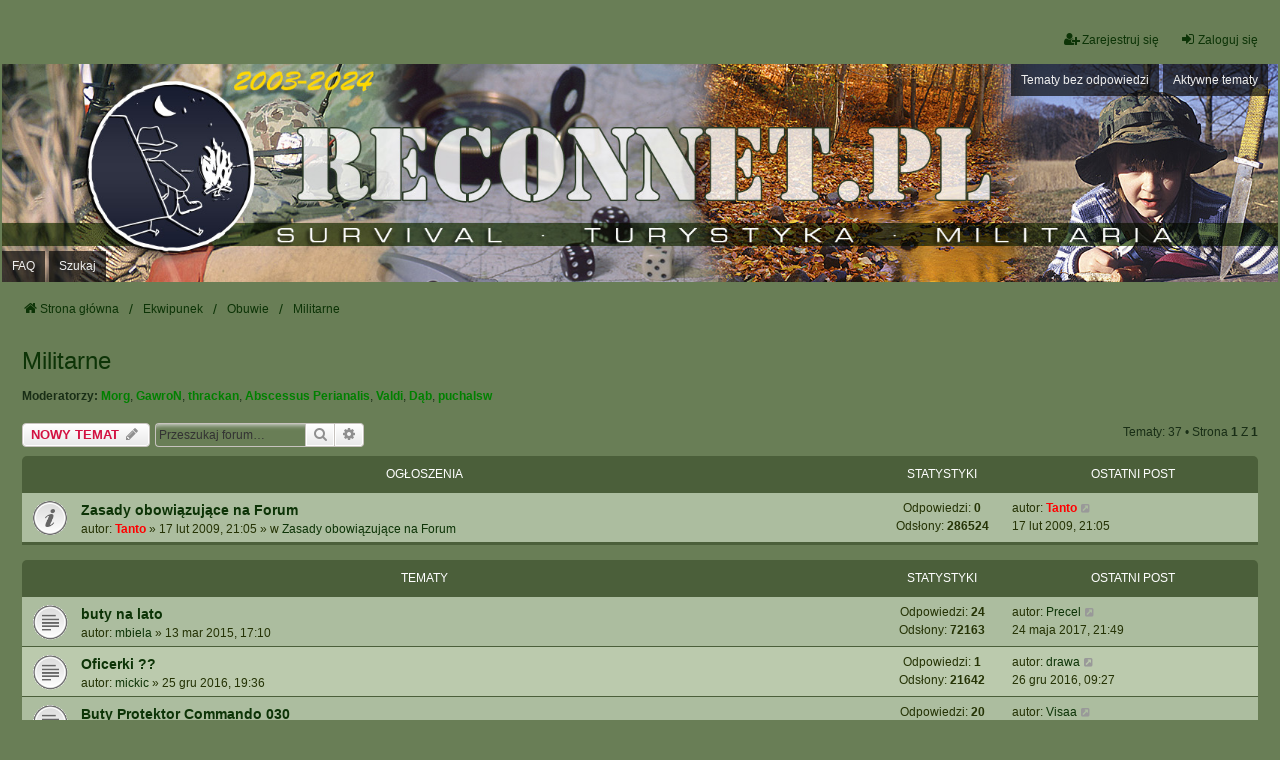

--- FILE ---
content_type: text/html; charset=UTF-8
request_url: http://www.reconnet.pl/viewforum.php?f=16&sid=a00cceaeaa5f6af1ceaccb3b13f84b2f
body_size: 11559
content:
<!DOCTYPE html>
<html dir="ltr" lang="pl">
<head>
<meta charset="utf-8" />
<meta http-equiv="X-UA-Compatible" content="IE=edge">
<meta name="viewport" content="width=device-width, initial-scale=1" />

<title>Militarne - Reconnet</title>

	<link rel="alternate" type="application/atom+xml" title="Kanał - Reconnet" href="/app.php/feed?sid=f8e721f01a132c151892530e53dbaa0f">			<link rel="alternate" type="application/atom+xml" title="Kanał - Nowe tematy" href="/app.php/feed/topics?sid=f8e721f01a132c151892530e53dbaa0f">		<link rel="alternate" type="application/atom+xml" title="Kanał - Forum - Militarne" href="/app.php/feed/forum/16?sid=f8e721f01a132c151892530e53dbaa0f">		
	<link rel="canonical" href="http://www.reconnet.pl/viewforum.php?f=16">

<!--
	phpBB style name: we_universal
	Based on style:   prosilver (this is the default phpBB3 style)
	Original author:  Tom Beddard ( http://www.subBlue.com/ )
	Modified by:      nextgen ( http://xeronix.org/ )
	Modified by:      v12mike ( v12mike@ingenious.co.nz )
-->


<link href="./styles/prosilver/theme/stylesheet.css?assets_version=7" rel="stylesheet">
<link href="./assets/css/font-awesome.min.css?assets_version=7" rel="stylesheet">
<link href="./styles/recon_we_universal/theme/common.css?assets_version=7" rel="stylesheet">
<link href="./styles/recon_we_universal/theme/content.css?assets_version=7" rel="stylesheet">
<link href="./styles/recon_we_universal/theme/cp.css?assets_version=7" rel="stylesheet">
<link href="./styles/recon_we_universal/theme/forms.css?assets_version=7" rel="stylesheet">
<link href="./styles/recon_we_universal/theme/colours.css?assets_version=7" rel="stylesheet">
<link href="./styles/recon_we_universal/theme/responsive.css?assets_version=7" rel="stylesheet">
<link href="./styles/recon_we_universal/theme/custom.css?assets_version=7" rel="stylesheet">




<!--[if lte IE 9]>
	<link href="./styles/prosilver/theme/tweaks.css?assets_version=7" rel="stylesheet">
<![endif]-->


<link href="./ext/dmzx/mchat/styles/prosilver/theme/mchat.css?assets_version=7" rel="stylesheet" media="screen">
<link href="./ext/vse/abbc3/styles/all/theme/abbc3_common.min.css?assets_version=7" rel="stylesheet" media="screen">



<!--[if lt IE 9]>
	<script src="./styles/recon_we_universal/template/html5shiv.min.js"></script>
<![endif]-->

</head>
<body id="phpbb" class="nojs notouch section-viewforum ltr  logged-out">


<div id="wrap" class="wrap">
	<a id="top" class="top-anchor" accesskey="t"></a>

	<div class="inventea-headerbar">
		<nav class="inventea-wrapper inventea-userbar">
			<div class="dropdown-container hidden inventea-mobile-dropdown-menu">
	<a href="#" class="dropdown-trigger inventea-toggle"><i class="icon fa fa-bars"></i></a>
	<div class="dropdown hidden">
	<div class="pointer"><div class="pointer-inner"></div></div>
	<ul class="dropdown-contents" role="menubar">

		
		<li>
			<a href="./index.php?sid=f8e721f01a132c151892530e53dbaa0f" role="menuitem">
				<i class="icon fa fa-fw fa-home" aria-hidden="true"></i>
				<span>Strona główna</span>
			</a>
		</li>		
		
		<li data-skip-responsive="true">
			<a id="menu_faq" href="/app.php/help/faq?sid=f8e721f01a132c151892530e53dbaa0f" rel="help" title="Często zadawane pytania" role="menuitem">
				<i class="icon fa-question-circle fa-fw" aria-hidden="true"></i><span>FAQ</span>
			</a>
		</li>
		
					<li>
				<a href="./search.php?sid=f8e721f01a132c151892530e53dbaa0f" role="menuitem">
					<i class="icon fa-search fa-fw" aria-hidden="true"></i><span>Szukaj</span>
				</a>
			</li>

			
			
				

			<li>
				<a href="./search.php?search_id=unanswered&amp;sid=f8e721f01a132c151892530e53dbaa0f" role="menuitem">
					<i class="icon fa-file-o fa-fw icon-gray" aria-hidden="true"></i><span>Tematy bez odpowiedzi</span>
				</a>
			</li>
			<li>
				<a href="./search.php?search_id=active_topics&amp;sid=f8e721f01a132c151892530e53dbaa0f" role="menuitem">
					<i class="icon fa-file-o fa-fw icon-blue" aria-hidden="true"></i><span>Aktywne tematy</span>
				</a>
			</li>
			<li class="separator"></li>
		
		
										
				                    </ul>
    </div>
</div>


			<ul class="linklist bulletin inventea-user-menu" role="menubar">
																		<li class="small-icon rightside" data-skip-responsive="true"><a href="./ucp.php?mode=login&amp;redirect=viewforum.php%3Ff%3D16&amp;sid=f8e721f01a132c151892530e53dbaa0f" title="Zaloguj się" accesskey="x" role="menuitem"><i class="icon fa-fw fa-sign-in" aria-hidden="true"></i>Zaloguj się</a></li>
											<li class="small-icon rightside" data-skip-responsive="true"><a href="./ucp.php?mode=register&amp;sid=f8e721f01a132c151892530e53dbaa0f" role="menuitem"><i class="icon fa-fw fa-user-plus" aria-hidden="true"></i>Zarejestruj się</a></li>
										
										
							</ul>
		</nav>
	</div>

		<div class="inventea-header inventea-wrapper">
			<header>
			
						<nav>
			<div class="inventea-posts-menu">
				<ul class="inventea-menu" role="menubar">
																														<li>
						<a href="./search.php?search_id=unanswered&amp;sid=f8e721f01a132c151892530e53dbaa0f" role="menuitem">Tematy bez odpowiedzi</a>
					</li>
					<li>
						<a href="./search.php?search_id=active_topics&amp;sid=f8e721f01a132c151892530e53dbaa0f" role="menuitem">Aktywne tematy</a>
					</li>
														</ul>
			</div>
			</nav>
			<div class="inventea-dashboard" role="banner">
				<a href="./index.php?sid=f8e721f01a132c151892530e53dbaa0f" title="Strona główna">
					<div class="inventea-sitename">
					<!-- 	<h1>{}</h1>
						<span>{}</span>   -->
					</div>
				</a>
				<img class="inventea-dashboard-image" src="./styles/recon_we_universal/theme/images/dashboard.jpg?assets_version=7" alt="forum header image">
			</div>

			<nav>
				<div class="inventea-forum-menu">
					<ul class="inventea-menu" role="menubar">
												<li id="button_faq">
							<a href="/app.php/help/faq?sid=f8e721f01a132c151892530e53dbaa0f" rel="help" title="Często zadawane pytania" role="menuitem">FAQ</a>
						</li>
												<li>
							<a href="./search.php?sid=f8e721f01a132c151892530e53dbaa0f" role="menuitem">Szukaj</a>
						</li>
																																			</ul>
				</div>
			</nav>
				</header>
	</div>

	<div class="inventea-wrapper inventea-content" role="main">
		
		<ul id="nav-breadcrumbs" class="linklist navlinks" role="menubar">
			
						
			
			<li class="breadcrumbs" itemscope itemtype="https://schema.org/BreadcrumbList">
    			
								<span class="crumb" itemtype="https://schema.org/ListItem" itemprop="itemListElement" itemscope><a itemprop="item" href="./index.php?sid=f8e721f01a132c151892530e53dbaa0f" accesskey="h" data-navbar-reference="index"><i class="icon fa-home fa-fw"></i><span itemprop="name">Strona główna</span></a><meta itemprop="position" content="1" /></span>
    													
										<span class="crumb" itemtype="https://schema.org/ListItem" itemprop="itemListElement" itemscope data-forum-id="79"><a itemprop="item" href="./viewforum.php?f=79&amp;sid=f8e721f01a132c151892530e53dbaa0f"><span itemprop="name">Ekwipunek</span></a><meta itemprop="position" content="2" /></span>
					    													
										<span class="crumb" itemtype="https://schema.org/ListItem" itemprop="itemListElement" itemscope data-forum-id="15"><a itemprop="item" href="./viewforum.php?f=15&amp;sid=f8e721f01a132c151892530e53dbaa0f"><span itemprop="name">Obuwie</span></a><meta itemprop="position" content="3" /></span>
					    													
										<span class="crumb" itemtype="https://schema.org/ListItem" itemprop="itemListElement" itemscope data-forum-id="16"><a itemprop="item" href="./viewforum.php?f=16&amp;sid=f8e721f01a132c151892530e53dbaa0f"><span itemprop="name">Militarne</span></a><meta itemprop="position" content="4" /></span>
					    			
							</li>
					</ul>

		
		<h2 class="forum-title"><a href="./viewforum.php?f=16&amp;sid=f8e721f01a132c151892530e53dbaa0f">Militarne</a></h2>
<div>
	<!-- NOTE: remove the style="display: none" when you want to have the forum description on the forum body -->
		<p><strong>Moderatorzy:</strong> <a href="./memberlist.php?mode=viewprofile&amp;u=82&amp;sid=f8e721f01a132c151892530e53dbaa0f" style="color: #008000;" class="username-coloured">Morg</a>, <a href="./memberlist.php?mode=viewprofile&amp;u=1713&amp;sid=f8e721f01a132c151892530e53dbaa0f" style="color: #008000;" class="username-coloured">GawroN</a>, <a href="./memberlist.php?mode=viewprofile&amp;u=406&amp;sid=f8e721f01a132c151892530e53dbaa0f" style="color: #008000;" class="username-coloured">thrackan</a>, <a href="./memberlist.php?mode=viewprofile&amp;u=788&amp;sid=f8e721f01a132c151892530e53dbaa0f" style="color: #008000;" class="username-coloured">Abscessus Perianalis</a>, <a href="./memberlist.php?mode=viewprofile&amp;u=22&amp;sid=f8e721f01a132c151892530e53dbaa0f" style="color: #008000;" class="username-coloured">Valdi</a>, <a href="./memberlist.php?mode=viewprofile&amp;u=71&amp;sid=f8e721f01a132c151892530e53dbaa0f" style="color: #008000;" class="username-coloured">Dąb</a>, <a href="./memberlist.php?mode=viewprofile&amp;u=555&amp;sid=f8e721f01a132c151892530e53dbaa0f" style="color: #008000;" class="username-coloured">puchalsw</a></p></div>



	<div class="action-bar bar-top">

			
		<a href="./posting.php?mode=post&amp;f=16&amp;sid=f8e721f01a132c151892530e53dbaa0f" class="button" title="Nowy temat">
							<span>NOWY TEMAT</span> <i class="icon fa-pencil fa-fw" aria-hidden="true"></i>
					</a>
				
			<div class="search-box" role="search">
			<form method="get" id="forum-search" action="./search.php?sid=f8e721f01a132c151892530e53dbaa0f">
			<fieldset>
				<input class="inputbox search tiny" type="search" name="keywords" id="search_keywords" size="20" placeholder="Przeszukaj forum…" />
				<button class="button button-search" type="submit" title="Szukaj">
					<i class="icon fa-search fa-fw" aria-hidden="true"></i><span class="sr-only">Szukaj</span>
				</button>
				<a href="./search.php?fid%5B%5D=16&amp;sid=f8e721f01a132c151892530e53dbaa0f" class="button button-search-end" title="Wyszukiwanie zaawansowane">
					<i class="icon fa-cog fa-fw" aria-hidden="true"></i><span class="sr-only">Wyszukiwanie zaawansowane</span>
				</a>
				<input type="hidden" name="fid[0]" value="16" />
<input type="hidden" name="sid" value="f8e721f01a132c151892530e53dbaa0f" />

			</fieldset>
			</form>
		</div>
	
	<div class="pagination">
				Tematy: 37
					&bull; Strona <strong>1</strong> z <strong>1</strong>
			</div>

	</div>




	
			<div class="forumbg announcement">
		<div class="inner">
		<ul class="topiclist">
			<li class="header">
				<dl class="row-item">
					<dt><div class="list-inner">Ogłoszenia</div></dt>
					<dd class="posts">Statystyki</dd>
					<dd class="lastpost"><span>Ostatni post</span></dd>
				</dl>
			</li>
		</ul>
		<ul class="inventea topiclist topics">
	
				<li class="row bg1 global-announce">
						<dl title="Nie ma nieprzeczytanych postów">
				<dt class="row-item global_read"></dt>
				<dd>
					<a href="./viewtopic.php?p=8904&amp;sid=f8e721f01a132c151892530e53dbaa0f#p8904" class="row-item-link"></a>										<div class="list-inner">
																			<a href="./viewtopic.php?t=721&amp;sid=f8e721f01a132c151892530e53dbaa0f" class="topictitle">Zasady obowiązujące na Forum</a>
																														<br />
						
												<div class="responsive-show" style="display: none;">
							autor: <a href="./memberlist.php?mode=viewprofile&amp;u=2&amp;sid=f8e721f01a132c151892530e53dbaa0f" style="color: #FF0000;" class="username-coloured">Tanto</a> &raquo; 17 lut 2009, 21:05
																						<br /> w <a href="./viewforum.php?f=59&amp;sid=f8e721f01a132c151892530e53dbaa0f">Zasady obowiązujące na Forum</a>
													</div>
							<span class="responsive-show left-box" style="display: none;">Odpowiedzi: <strong>0</strong></span>
						
						<div class="topic-poster responsive-hide left-box">
																												autor: <a href="./memberlist.php?mode=viewprofile&amp;u=2&amp;sid=f8e721f01a132c151892530e53dbaa0f" style="color: #FF0000;" class="username-coloured">Tanto</a> &raquo; <time datetime="2009-02-17T20:05:30+00:00">17 lut 2009, 21:05</time>
														 &raquo; w <a href="./viewforum.php?f=59&amp;sid=f8e721f01a132c151892530e53dbaa0f">Zasady obowiązujące na Forum</a>						</div>

						
											</div>
				</dd>
				<dd class="posts">
					Odpowiedzi: <strong>0</strong><br />
					Odsłony: <strong>286524</strong>
				</dd>
				<dd class="lastpost">
					<span><dfn>Ostatni post </dfn>autor: <a href="./memberlist.php?mode=viewprofile&amp;u=2&amp;sid=f8e721f01a132c151892530e53dbaa0f" style="color: #FF0000;" class="username-coloured">Tanto</a>													<a href="./viewtopic.php?p=8904&amp;sid=f8e721f01a132c151892530e53dbaa0f#p8904" title="Przejdź do ostatniego posta">
								<i class="icon fa-external-link-square fa-fw icon-lightgray icon-md" aria-hidden="true"></i><span class="sr-only"></span>
							</a>
												<br /><time datetime="2009-02-17T20:05:30+00:00">17 lut 2009, 21:05</time>
					</span>
				</dd>
			</dl>
					</li>
		
	

			</ul>
		</div>
	</div>
	
			<div class="forumbg">
		<div class="inner">
		<ul class="topiclist">
			<li class="header">
				<dl class="row-item">
					<dt><div class="list-inner">Tematy</div></dt>
					<dd class="posts">Statystyki</dd>
					<dd class="lastpost"><span>Ostatni post</span></dd>
				</dl>
			</li>
		</ul>
		<ul class="inventea topiclist topics">
	
				<li class="row bg2">
						<dl title="Nie ma nieprzeczytanych postów">
				<dt class="row-item topic_read"></dt>
				<dd>
					<a href="./viewtopic.php?p=136642&amp;sid=f8e721f01a132c151892530e53dbaa0f#p136642" class="row-item-link"></a>										<div class="list-inner">
																			<a href="./viewtopic.php?t=6623&amp;sid=f8e721f01a132c151892530e53dbaa0f" class="topictitle">buty na lato</a>
																														<br />
						
												<div class="responsive-show" style="display: none;">
							autor: <a href="./memberlist.php?mode=viewprofile&amp;u=2096&amp;sid=f8e721f01a132c151892530e53dbaa0f" class="username">mbiela</a> &raquo; 13 mar 2015, 17:10
															<br />Ostatni post autor: <a href="./memberlist.php?mode=viewprofile&amp;u=2197&amp;sid=f8e721f01a132c151892530e53dbaa0f" class="username">Precel</a> &raquo; <a href="./viewtopic.php?p=136642&amp;sid=f8e721f01a132c151892530e53dbaa0f#p136642" title="Przejdź do ostatniego posta">24 maja 2017, 21:49</a>
																				</div>
							<span class="responsive-show left-box" style="display: none;">Odpowiedzi: <strong>24</strong></span>
						
						<div class="topic-poster responsive-hide left-box">
																												autor: <a href="./memberlist.php?mode=viewprofile&amp;u=2096&amp;sid=f8e721f01a132c151892530e53dbaa0f" class="username">mbiela</a> &raquo; <time datetime="2015-03-13T16:10:24+00:00">13 mar 2015, 17:10</time>
																				</div>

						
											</div>
				</dd>
				<dd class="posts">
					Odpowiedzi: <strong>24</strong><br />
					Odsłony: <strong>72163</strong>
				</dd>
				<dd class="lastpost">
					<span><dfn>Ostatni post </dfn>autor: <a href="./memberlist.php?mode=viewprofile&amp;u=2197&amp;sid=f8e721f01a132c151892530e53dbaa0f" class="username">Precel</a>													<a href="./viewtopic.php?p=136642&amp;sid=f8e721f01a132c151892530e53dbaa0f#p136642" title="Przejdź do ostatniego posta">
								<i class="icon fa-external-link-square fa-fw icon-lightgray icon-md" aria-hidden="true"></i><span class="sr-only"></span>
							</a>
												<br /><time datetime="2017-05-24T19:49:16+00:00">24 maja 2017, 21:49</time>
					</span>
				</dd>
			</dl>
					</li>
		
	

	
	
				<li class="row bg1">
						<dl title="Nie ma nieprzeczytanych postów">
				<dt class="row-item topic_read"></dt>
				<dd>
					<a href="./viewtopic.php?p=134786&amp;sid=f8e721f01a132c151892530e53dbaa0f#p134786" class="row-item-link"></a>										<div class="list-inner">
																			<a href="./viewtopic.php?t=7311&amp;sid=f8e721f01a132c151892530e53dbaa0f" class="topictitle">Oficerki ??</a>
																														<br />
						
												<div class="responsive-show" style="display: none;">
							autor: <a href="./memberlist.php?mode=viewprofile&amp;u=2606&amp;sid=f8e721f01a132c151892530e53dbaa0f" class="username">mickic</a> &raquo; 25 gru 2016, 19:36
															<br />Ostatni post autor: <a href="./memberlist.php?mode=viewprofile&amp;u=1769&amp;sid=f8e721f01a132c151892530e53dbaa0f" class="username">drawa</a> &raquo; <a href="./viewtopic.php?p=134786&amp;sid=f8e721f01a132c151892530e53dbaa0f#p134786" title="Przejdź do ostatniego posta">26 gru 2016, 09:27</a>
																				</div>
							<span class="responsive-show left-box" style="display: none;">Odpowiedzi: <strong>1</strong></span>
						
						<div class="topic-poster responsive-hide left-box">
																												autor: <a href="./memberlist.php?mode=viewprofile&amp;u=2606&amp;sid=f8e721f01a132c151892530e53dbaa0f" class="username">mickic</a> &raquo; <time datetime="2016-12-25T18:36:57+00:00">25 gru 2016, 19:36</time>
																				</div>

						
											</div>
				</dd>
				<dd class="posts">
					Odpowiedzi: <strong>1</strong><br />
					Odsłony: <strong>21642</strong>
				</dd>
				<dd class="lastpost">
					<span><dfn>Ostatni post </dfn>autor: <a href="./memberlist.php?mode=viewprofile&amp;u=1769&amp;sid=f8e721f01a132c151892530e53dbaa0f" class="username">drawa</a>													<a href="./viewtopic.php?p=134786&amp;sid=f8e721f01a132c151892530e53dbaa0f#p134786" title="Przejdź do ostatniego posta">
								<i class="icon fa-external-link-square fa-fw icon-lightgray icon-md" aria-hidden="true"></i><span class="sr-only"></span>
							</a>
												<br /><time datetime="2016-12-26T08:27:26+00:00">26 gru 2016, 09:27</time>
					</span>
				</dd>
			</dl>
					</li>
		
	

	
	
				<li class="row bg2">
						<dl title="Nie ma nieprzeczytanych postów">
				<dt class="row-item topic_read"></dt>
				<dd>
					<a href="./viewtopic.php?p=129365&amp;sid=f8e721f01a132c151892530e53dbaa0f#p129365" class="row-item-link"></a>										<div class="list-inner">
																			<a href="./viewtopic.php?t=4190&amp;sid=f8e721f01a132c151892530e53dbaa0f" class="topictitle">Buty Protektor Commando 030</a>
																														<br />
						
												<div class="responsive-show" style="display: none;">
							autor: <a href="./memberlist.php?mode=viewprofile&amp;u=1090&amp;sid=f8e721f01a132c151892530e53dbaa0f" class="username">borsukwacław</a> &raquo; 16 lut 2012, 20:59
															<br />Ostatni post autor: <a href="./memberlist.php?mode=viewprofile&amp;u=2394&amp;sid=f8e721f01a132c151892530e53dbaa0f" class="username">Visaa</a> &raquo; <a href="./viewtopic.php?p=129365&amp;sid=f8e721f01a132c151892530e53dbaa0f#p129365" title="Przejdź do ostatniego posta">28 paź 2015, 21:58</a>
																				</div>
							<span class="responsive-show left-box" style="display: none;">Odpowiedzi: <strong>20</strong></span>
						
						<div class="topic-poster responsive-hide left-box">
																												autor: <a href="./memberlist.php?mode=viewprofile&amp;u=1090&amp;sid=f8e721f01a132c151892530e53dbaa0f" class="username">borsukwacław</a> &raquo; <time datetime="2012-02-16T19:59:43+00:00">16 lut 2012, 20:59</time>
																				</div>

						
											</div>
				</dd>
				<dd class="posts">
					Odpowiedzi: <strong>20</strong><br />
					Odsłony: <strong>41303</strong>
				</dd>
				<dd class="lastpost">
					<span><dfn>Ostatni post </dfn>autor: <a href="./memberlist.php?mode=viewprofile&amp;u=2394&amp;sid=f8e721f01a132c151892530e53dbaa0f" class="username">Visaa</a>													<a href="./viewtopic.php?p=129365&amp;sid=f8e721f01a132c151892530e53dbaa0f#p129365" title="Przejdź do ostatniego posta">
								<i class="icon fa-external-link-square fa-fw icon-lightgray icon-md" aria-hidden="true"></i><span class="sr-only"></span>
							</a>
												<br /><time datetime="2015-10-28T20:58:46+00:00">28 paź 2015, 21:58</time>
					</span>
				</dd>
			</dl>
					</li>
		
	

	
	
				<li class="row bg1">
						<dl title="Nie ma nieprzeczytanych postów">
				<dt class="row-item topic_read"></dt>
				<dd>
					<a href="./viewtopic.php?p=123137&amp;sid=f8e721f01a132c151892530e53dbaa0f#p123137" class="row-item-link"></a>										<div class="list-inner">
																			<a href="./viewtopic.php?t=5698&amp;sid=f8e721f01a132c151892530e53dbaa0f" class="topictitle">O butach (Protektor, Wojak, Kupczak, Demar) wz.928/MON</a>
																														<br />
						
												<div class="responsive-show" style="display: none;">
							autor: <a href="./memberlist.php?mode=viewprofile&amp;u=1575&amp;sid=f8e721f01a132c151892530e53dbaa0f" class="username">kamykus</a> &raquo; 15 paź 2013, 21:19
															<br />Ostatni post autor: <a href="./memberlist.php?mode=viewprofile&amp;u=22&amp;sid=f8e721f01a132c151892530e53dbaa0f" style="color: #008000;" class="username-coloured">Valdi</a> &raquo; <a href="./viewtopic.php?p=123137&amp;sid=f8e721f01a132c151892530e53dbaa0f#p123137" title="Przejdź do ostatniego posta">21 sty 2015, 10:51</a>
																				</div>
							<span class="responsive-show left-box" style="display: none;">Odpowiedzi: <strong>25</strong></span>
						
						<div class="topic-poster responsive-hide left-box">
																												autor: <a href="./memberlist.php?mode=viewprofile&amp;u=1575&amp;sid=f8e721f01a132c151892530e53dbaa0f" class="username">kamykus</a> &raquo; <time datetime="2013-10-15T19:19:12+00:00">15 paź 2013, 21:19</time>
																				</div>

												<div class="pagination">
							<span><i class="icon fa-clone fa-fw" aria-hidden="true"></i></span>
							<ul>
															<li><a class="button" href="./viewtopic.php?t=5698&amp;sid=f8e721f01a132c151892530e53dbaa0f">1</a></li>
																							<li><a class="button" href="./viewtopic.php?t=5698&amp;sid=f8e721f01a132c151892530e53dbaa0f&amp;start=25">2</a></li>
																																													</ul>
						</div>
						
											</div>
				</dd>
				<dd class="posts">
					Odpowiedzi: <strong>25</strong><br />
					Odsłony: <strong>50785</strong>
				</dd>
				<dd class="lastpost">
					<span><dfn>Ostatni post </dfn>autor: <a href="./memberlist.php?mode=viewprofile&amp;u=22&amp;sid=f8e721f01a132c151892530e53dbaa0f" style="color: #008000;" class="username-coloured">Valdi</a>													<a href="./viewtopic.php?p=123137&amp;sid=f8e721f01a132c151892530e53dbaa0f#p123137" title="Przejdź do ostatniego posta">
								<i class="icon fa-external-link-square fa-fw icon-lightgray icon-md" aria-hidden="true"></i><span class="sr-only"></span>
							</a>
												<br /><time datetime="2015-01-21T09:51:31+00:00">21 sty 2015, 10:51</time>
					</span>
				</dd>
			</dl>
					</li>
		
	

	
	
				<li class="row bg2">
						<dl title="Nie ma nieprzeczytanych postów">
				<dt class="row-item topic_read_hot"></dt>
				<dd>
					<a href="./viewtopic.php?p=121163&amp;sid=f8e721f01a132c151892530e53dbaa0f#p121163" class="row-item-link"></a>										<div class="list-inner">
																			<a href="./viewtopic.php?t=6368&amp;sid=f8e721f01a132c151892530e53dbaa0f" class="topictitle">Wmiare uniwersalne buty</a>
																														<br />
						
												<div class="responsive-show" style="display: none;">
							autor: <a href="./memberlist.php?mode=viewprofile&amp;u=1999&amp;sid=f8e721f01a132c151892530e53dbaa0f" class="username">foxiter</a> &raquo; 08 paź 2014, 09:56
															<br />Ostatni post autor: <a href="./memberlist.php?mode=viewprofile&amp;u=316&amp;sid=f8e721f01a132c151892530e53dbaa0f" class="username">Kopek</a> &raquo; <a href="./viewtopic.php?p=121163&amp;sid=f8e721f01a132c151892530e53dbaa0f#p121163" title="Przejdź do ostatniego posta">17 lis 2014, 20:52</a>
																				</div>
							<span class="responsive-show left-box" style="display: none;">Odpowiedzi: <strong>29</strong></span>
						
						<div class="topic-poster responsive-hide left-box">
																												autor: <a href="./memberlist.php?mode=viewprofile&amp;u=1999&amp;sid=f8e721f01a132c151892530e53dbaa0f" class="username">foxiter</a> &raquo; <time datetime="2014-10-08T07:56:46+00:00">08 paź 2014, 09:56</time>
																				</div>

												<div class="pagination">
							<span><i class="icon fa-clone fa-fw" aria-hidden="true"></i></span>
							<ul>
															<li><a class="button" href="./viewtopic.php?t=6368&amp;sid=f8e721f01a132c151892530e53dbaa0f">1</a></li>
																							<li><a class="button" href="./viewtopic.php?t=6368&amp;sid=f8e721f01a132c151892530e53dbaa0f&amp;start=25">2</a></li>
																																													</ul>
						</div>
						
											</div>
				</dd>
				<dd class="posts">
					Odpowiedzi: <strong>29</strong><br />
					Odsłony: <strong>45731</strong>
				</dd>
				<dd class="lastpost">
					<span><dfn>Ostatni post </dfn>autor: <a href="./memberlist.php?mode=viewprofile&amp;u=316&amp;sid=f8e721f01a132c151892530e53dbaa0f" class="username">Kopek</a>													<a href="./viewtopic.php?p=121163&amp;sid=f8e721f01a132c151892530e53dbaa0f#p121163" title="Przejdź do ostatniego posta">
								<i class="icon fa-external-link-square fa-fw icon-lightgray icon-md" aria-hidden="true"></i><span class="sr-only"></span>
							</a>
												<br /><time datetime="2014-11-17T19:52:02+00:00">17 lis 2014, 20:52</time>
					</span>
				</dd>
			</dl>
					</li>
		
	

	
	
				<li class="row bg1">
						<dl title="Nie ma nieprzeczytanych postów">
				<dt class="row-item topic_read"></dt>
				<dd>
					<a href="./viewtopic.php?p=109179&amp;sid=f8e721f01a132c151892530e53dbaa0f#p109179" class="row-item-link"></a>										<div class="list-inner">
																			<a href="./viewtopic.php?t=5831&amp;sid=f8e721f01a132c151892530e53dbaa0f" class="topictitle">A chciałem tylko poloneza czyli prośba o porady do wz.928 GT</a>
																														<br />
						
												<div class="responsive-show" style="display: none;">
							autor: <a href="./memberlist.php?mode=viewprofile&amp;u=1996&amp;sid=f8e721f01a132c151892530e53dbaa0f" class="username">tre33</a> &raquo; 20 gru 2013, 11:05
															<br />Ostatni post autor: <a href="./memberlist.php?mode=viewprofile&amp;u=805&amp;sid=f8e721f01a132c151892530e53dbaa0f" class="username">ZEN</a> &raquo; <a href="./viewtopic.php?p=109179&amp;sid=f8e721f01a132c151892530e53dbaa0f#p109179" title="Przejdź do ostatniego posta">22 gru 2013, 15:15</a>
																				</div>
							<span class="responsive-show left-box" style="display: none;">Odpowiedzi: <strong>7</strong></span>
						
						<div class="topic-poster responsive-hide left-box">
																												autor: <a href="./memberlist.php?mode=viewprofile&amp;u=1996&amp;sid=f8e721f01a132c151892530e53dbaa0f" class="username">tre33</a> &raquo; <time datetime="2013-12-20T10:05:11+00:00">20 gru 2013, 11:05</time>
																				</div>

						
											</div>
				</dd>
				<dd class="posts">
					Odpowiedzi: <strong>7</strong><br />
					Odsłony: <strong>20395</strong>
				</dd>
				<dd class="lastpost">
					<span><dfn>Ostatni post </dfn>autor: <a href="./memberlist.php?mode=viewprofile&amp;u=805&amp;sid=f8e721f01a132c151892530e53dbaa0f" class="username">ZEN</a>													<a href="./viewtopic.php?p=109179&amp;sid=f8e721f01a132c151892530e53dbaa0f#p109179" title="Przejdź do ostatniego posta">
								<i class="icon fa-external-link-square fa-fw icon-lightgray icon-md" aria-hidden="true"></i><span class="sr-only"></span>
							</a>
												<br /><time datetime="2013-12-22T14:15:54+00:00">22 gru 2013, 15:15</time>
					</span>
				</dd>
			</dl>
					</li>
		
	

	
	
				<li class="row bg2">
						<dl title="Nie ma nieprzeczytanych postów">
				<dt class="row-item topic_read"></dt>
				<dd>
					<a href="./viewtopic.php?p=108682&amp;sid=f8e721f01a132c151892530e53dbaa0f#p108682" class="row-item-link"></a>										<div class="list-inner">
																			<a href="./viewtopic.php?t=5784&amp;sid=f8e721f01a132c151892530e53dbaa0f" class="topictitle">bates</a>
																														<br />
						
												<div class="responsive-show" style="display: none;">
							autor: <a href="./memberlist.php?mode=viewprofile&amp;u=119&amp;sid=f8e721f01a132c151892530e53dbaa0f" class="username">zaCiety</a> &raquo; 27 lis 2013, 16:09
															<br />Ostatni post autor: <a href="./memberlist.php?mode=viewprofile&amp;u=22&amp;sid=f8e721f01a132c151892530e53dbaa0f" style="color: #008000;" class="username-coloured">Valdi</a> &raquo; <a href="./viewtopic.php?p=108682&amp;sid=f8e721f01a132c151892530e53dbaa0f#p108682" title="Przejdź do ostatniego posta">11 gru 2013, 09:07</a>
																				</div>
							<span class="responsive-show left-box" style="display: none;">Odpowiedzi: <strong>2</strong></span>
						
						<div class="topic-poster responsive-hide left-box">
																												autor: <a href="./memberlist.php?mode=viewprofile&amp;u=119&amp;sid=f8e721f01a132c151892530e53dbaa0f" class="username">zaCiety</a> &raquo; <time datetime="2013-11-27T15:09:17+00:00">27 lis 2013, 16:09</time>
																				</div>

						
											</div>
				</dd>
				<dd class="posts">
					Odpowiedzi: <strong>2</strong><br />
					Odsłony: <strong>13775</strong>
				</dd>
				<dd class="lastpost">
					<span><dfn>Ostatni post </dfn>autor: <a href="./memberlist.php?mode=viewprofile&amp;u=22&amp;sid=f8e721f01a132c151892530e53dbaa0f" style="color: #008000;" class="username-coloured">Valdi</a>													<a href="./viewtopic.php?p=108682&amp;sid=f8e721f01a132c151892530e53dbaa0f#p108682" title="Przejdź do ostatniego posta">
								<i class="icon fa-external-link-square fa-fw icon-lightgray icon-md" aria-hidden="true"></i><span class="sr-only"></span>
							</a>
												<br /><time datetime="2013-12-11T08:07:29+00:00">11 gru 2013, 09:07</time>
					</span>
				</dd>
			</dl>
					</li>
		
	

	
	
				<li class="row bg1">
						<dl title="Nie ma nieprzeczytanych postów">
				<dt class="row-item topic_read"></dt>
				<dd>
					<a href="./viewtopic.php?p=106004&amp;sid=f8e721f01a132c151892530e53dbaa0f#p106004" class="row-item-link"></a>										<div class="list-inner">
																			<a href="./viewtopic.php?t=5418&amp;sid=f8e721f01a132c151892530e53dbaa0f" class="topictitle">letne zastępstwo dla skoczków wz919</a>
																														<br />
						
												<div class="responsive-show" style="display: none;">
							autor: <a href="./memberlist.php?mode=viewprofile&amp;u=1996&amp;sid=f8e721f01a132c151892530e53dbaa0f" class="username">tre33</a> &raquo; 10 cze 2013, 11:01
															<br />Ostatni post autor: <a href="./memberlist.php?mode=viewprofile&amp;u=2024&amp;sid=f8e721f01a132c151892530e53dbaa0f" class="username">Mokry</a> &raquo; <a href="./viewtopic.php?p=106004&amp;sid=f8e721f01a132c151892530e53dbaa0f#p106004" title="Przejdź do ostatniego posta">12 paź 2013, 13:34</a>
																				</div>
							<span class="responsive-show left-box" style="display: none;">Odpowiedzi: <strong>3</strong></span>
						
						<div class="topic-poster responsive-hide left-box">
																												autor: <a href="./memberlist.php?mode=viewprofile&amp;u=1996&amp;sid=f8e721f01a132c151892530e53dbaa0f" class="username">tre33</a> &raquo; <time datetime="2013-06-10T09:01:10+00:00">10 cze 2013, 11:01</time>
																				</div>

						
											</div>
				</dd>
				<dd class="posts">
					Odpowiedzi: <strong>3</strong><br />
					Odsłony: <strong>15906</strong>
				</dd>
				<dd class="lastpost">
					<span><dfn>Ostatni post </dfn>autor: <a href="./memberlist.php?mode=viewprofile&amp;u=2024&amp;sid=f8e721f01a132c151892530e53dbaa0f" class="username">Mokry</a>													<a href="./viewtopic.php?p=106004&amp;sid=f8e721f01a132c151892530e53dbaa0f#p106004" title="Przejdź do ostatniego posta">
								<i class="icon fa-external-link-square fa-fw icon-lightgray icon-md" aria-hidden="true"></i><span class="sr-only"></span>
							</a>
												<br /><time datetime="2013-10-12T11:34:22+00:00">12 paź 2013, 13:34</time>
					</span>
				</dd>
			</dl>
					</li>
		
	

	
	
				<li class="row bg2">
						<dl title="Nie ma nieprzeczytanych postów">
				<dt class="row-item topic_read_hot"></dt>
				<dd>
					<a href="./viewtopic.php?p=105418&amp;sid=f8e721f01a132c151892530e53dbaa0f#p105418" class="row-item-link"></a>										<div class="list-inner">
																			<a href="./viewtopic.php?t=1496&amp;sid=f8e721f01a132c151892530e53dbaa0f" class="topictitle">Buty BW - model 2000 vs model 2005 haix</a>
																														<br />
						
												<div class="responsive-show" style="display: none;">
							autor: <a href="./memberlist.php?mode=viewprofile&amp;u=238&amp;sid=f8e721f01a132c151892530e53dbaa0f" class="username">Zeziu07</a> &raquo; 16 lis 2009, 19:42
															<br />Ostatni post autor: <a href="./memberlist.php?mode=viewprofile&amp;u=19&amp;sid=f8e721f01a132c151892530e53dbaa0f" class="username">Tresor</a> &raquo; <a href="./viewtopic.php?p=105418&amp;sid=f8e721f01a132c151892530e53dbaa0f#p105418" title="Przejdź do ostatniego posta">06 paź 2013, 09:54</a>
																				</div>
							<span class="responsive-show left-box" style="display: none;">Odpowiedzi: <strong>82</strong></span>
						
						<div class="topic-poster responsive-hide left-box">
																												autor: <a href="./memberlist.php?mode=viewprofile&amp;u=238&amp;sid=f8e721f01a132c151892530e53dbaa0f" class="username">Zeziu07</a> &raquo; <time datetime="2009-11-16T18:42:49+00:00">16 lis 2009, 19:42</time>
																				</div>

												<div class="pagination">
							<span><i class="icon fa-clone fa-fw" aria-hidden="true"></i></span>
							<ul>
															<li><a class="button" href="./viewtopic.php?t=1496&amp;sid=f8e721f01a132c151892530e53dbaa0f">1</a></li>
																							<li><a class="button" href="./viewtopic.php?t=1496&amp;sid=f8e721f01a132c151892530e53dbaa0f&amp;start=25">2</a></li>
																							<li><a class="button" href="./viewtopic.php?t=1496&amp;sid=f8e721f01a132c151892530e53dbaa0f&amp;start=50">3</a></li>
																							<li><a class="button" href="./viewtopic.php?t=1496&amp;sid=f8e721f01a132c151892530e53dbaa0f&amp;start=75">4</a></li>
																																													</ul>
						</div>
						
											</div>
				</dd>
				<dd class="posts">
					Odpowiedzi: <strong>82</strong><br />
					Odsłony: <strong>135271</strong>
				</dd>
				<dd class="lastpost">
					<span><dfn>Ostatni post </dfn>autor: <a href="./memberlist.php?mode=viewprofile&amp;u=19&amp;sid=f8e721f01a132c151892530e53dbaa0f" class="username">Tresor</a>													<a href="./viewtopic.php?p=105418&amp;sid=f8e721f01a132c151892530e53dbaa0f#p105418" title="Przejdź do ostatniego posta">
								<i class="icon fa-external-link-square fa-fw icon-lightgray icon-md" aria-hidden="true"></i><span class="sr-only"></span>
							</a>
												<br /><time datetime="2013-10-06T07:54:05+00:00">06 paź 2013, 09:54</time>
					</span>
				</dd>
			</dl>
					</li>
		
	

	
	
				<li class="row bg1">
						<dl title="Nie ma nieprzeczytanych postów">
				<dt class="row-item topic_read"></dt>
				<dd>
					<a href="./viewtopic.php?p=102122&amp;sid=f8e721f01a132c151892530e53dbaa0f#p102122" class="row-item-link"></a>										<div class="list-inner">
																			<a href="./viewtopic.php?t=5461&amp;sid=f8e721f01a132c151892530e53dbaa0f" class="topictitle">Buty YDS</a>
																														<br />
						
												<div class="responsive-show" style="display: none;">
							autor: <a href="./memberlist.php?mode=viewprofile&amp;u=2007&amp;sid=f8e721f01a132c151892530e53dbaa0f" class="username">ludomir</a> &raquo; 30 cze 2013, 16:38
															<br />Ostatni post autor: <a href="./memberlist.php?mode=viewprofile&amp;u=2007&amp;sid=f8e721f01a132c151892530e53dbaa0f" class="username">ludomir</a> &raquo; <a href="./viewtopic.php?p=102122&amp;sid=f8e721f01a132c151892530e53dbaa0f#p102122" title="Przejdź do ostatniego posta">23 lip 2013, 15:32</a>
																				</div>
							<span class="responsive-show left-box" style="display: none;">Odpowiedzi: <strong>7</strong></span>
						
						<div class="topic-poster responsive-hide left-box">
																												autor: <a href="./memberlist.php?mode=viewprofile&amp;u=2007&amp;sid=f8e721f01a132c151892530e53dbaa0f" class="username">ludomir</a> &raquo; <time datetime="2013-06-30T14:38:01+00:00">30 cze 2013, 16:38</time>
																				</div>

						
											</div>
				</dd>
				<dd class="posts">
					Odpowiedzi: <strong>7</strong><br />
					Odsłony: <strong>20560</strong>
				</dd>
				<dd class="lastpost">
					<span><dfn>Ostatni post </dfn>autor: <a href="./memberlist.php?mode=viewprofile&amp;u=2007&amp;sid=f8e721f01a132c151892530e53dbaa0f" class="username">ludomir</a>													<a href="./viewtopic.php?p=102122&amp;sid=f8e721f01a132c151892530e53dbaa0f#p102122" title="Przejdź do ostatniego posta">
								<i class="icon fa-external-link-square fa-fw icon-lightgray icon-md" aria-hidden="true"></i><span class="sr-only"></span>
							</a>
												<br /><time datetime="2013-07-23T13:32:23+00:00">23 lip 2013, 15:32</time>
					</span>
				</dd>
			</dl>
					</li>
		
	

	
	
				<li class="row bg2">
						<dl title="Nie ma nieprzeczytanych postów">
				<dt class="row-item topic_read_hot"></dt>
				<dd>
					<a href="./viewtopic.php?p=89886&amp;sid=f8e721f01a132c151892530e53dbaa0f#p89886" class="row-item-link"></a>										<div class="list-inner">
																			<a href="./viewtopic.php?t=567&amp;sid=f8e721f01a132c151892530e53dbaa0f" class="topictitle">Co myślicie o desantach?</a>
																														<br />
						
												<div class="responsive-show" style="display: none;">
							autor: <a href="./memberlist.php?mode=viewprofile&amp;u=5&amp;sid=f8e721f01a132c151892530e53dbaa0f" class="username">archiwum</a> &raquo; 14 sty 2009, 22:00
															<br />Ostatni post autor: <a href="./memberlist.php?mode=viewprofile&amp;u=42&amp;sid=f8e721f01a132c151892530e53dbaa0f" class="username">Gryf</a> &raquo; <a href="./viewtopic.php?p=89886&amp;sid=f8e721f01a132c151892530e53dbaa0f#p89886" title="Przejdź do ostatniego posta">10 paź 2012, 09:35</a>
																				</div>
							<span class="responsive-show left-box" style="display: none;">Odpowiedzi: <strong>75</strong></span>
						
						<div class="topic-poster responsive-hide left-box">
																												autor: <a href="./memberlist.php?mode=viewprofile&amp;u=5&amp;sid=f8e721f01a132c151892530e53dbaa0f" class="username">archiwum</a> &raquo; <time datetime="2009-01-14T21:00:56+00:00">14 sty 2009, 22:00</time>
																				</div>

												<div class="pagination">
							<span><i class="icon fa-clone fa-fw" aria-hidden="true"></i></span>
							<ul>
															<li><a class="button" href="./viewtopic.php?t=567&amp;sid=f8e721f01a132c151892530e53dbaa0f">1</a></li>
																							<li><a class="button" href="./viewtopic.php?t=567&amp;sid=f8e721f01a132c151892530e53dbaa0f&amp;start=25">2</a></li>
																							<li><a class="button" href="./viewtopic.php?t=567&amp;sid=f8e721f01a132c151892530e53dbaa0f&amp;start=50">3</a></li>
																							<li><a class="button" href="./viewtopic.php?t=567&amp;sid=f8e721f01a132c151892530e53dbaa0f&amp;start=75">4</a></li>
																																													</ul>
						</div>
						
											</div>
				</dd>
				<dd class="posts">
					Odpowiedzi: <strong>75</strong><br />
					Odsłony: <strong>118331</strong>
				</dd>
				<dd class="lastpost">
					<span><dfn>Ostatni post </dfn>autor: <a href="./memberlist.php?mode=viewprofile&amp;u=42&amp;sid=f8e721f01a132c151892530e53dbaa0f" class="username">Gryf</a>													<a href="./viewtopic.php?p=89886&amp;sid=f8e721f01a132c151892530e53dbaa0f#p89886" title="Przejdź do ostatniego posta">
								<i class="icon fa-external-link-square fa-fw icon-lightgray icon-md" aria-hidden="true"></i><span class="sr-only"></span>
							</a>
												<br /><time datetime="2012-10-10T07:35:06+00:00">10 paź 2012, 09:35</time>
					</span>
				</dd>
			</dl>
					</li>
		
	

	
	
				<li class="row bg1">
						<dl title="Nie ma nieprzeczytanych postów">
				<dt class="row-item topic_read"></dt>
				<dd>
					<a href="./viewtopic.php?p=85022&amp;sid=f8e721f01a132c151892530e53dbaa0f#p85022" class="row-item-link"></a>										<div class="list-inner">
																			<a href="./viewtopic.php?t=4578&amp;sid=f8e721f01a132c151892530e53dbaa0f" class="topictitle">Prośba o radę odnośnie butów</a>
																														<br />
						
												<div class="responsive-show" style="display: none;">
							autor: <a href="./memberlist.php?mode=viewprofile&amp;u=1118&amp;sid=f8e721f01a132c151892530e53dbaa0f" class="username">mcgregor6</a> &raquo; 08 lip 2012, 13:03
															<br />Ostatni post autor: <a href="./memberlist.php?mode=viewprofile&amp;u=1642&amp;sid=f8e721f01a132c151892530e53dbaa0f" class="username">Odyn</a> &raquo; <a href="./viewtopic.php?p=85022&amp;sid=f8e721f01a132c151892530e53dbaa0f#p85022" title="Przejdź do ostatniego posta">18 lip 2012, 20:58</a>
																				</div>
							<span class="responsive-show left-box" style="display: none;">Odpowiedzi: <strong>17</strong></span>
						
						<div class="topic-poster responsive-hide left-box">
																												autor: <a href="./memberlist.php?mode=viewprofile&amp;u=1118&amp;sid=f8e721f01a132c151892530e53dbaa0f" class="username">mcgregor6</a> &raquo; <time datetime="2012-07-08T11:03:04+00:00">08 lip 2012, 13:03</time>
																				</div>

						
											</div>
				</dd>
				<dd class="posts">
					Odpowiedzi: <strong>17</strong><br />
					Odsłony: <strong>34229</strong>
				</dd>
				<dd class="lastpost">
					<span><dfn>Ostatni post </dfn>autor: <a href="./memberlist.php?mode=viewprofile&amp;u=1642&amp;sid=f8e721f01a132c151892530e53dbaa0f" class="username">Odyn</a>													<a href="./viewtopic.php?p=85022&amp;sid=f8e721f01a132c151892530e53dbaa0f#p85022" title="Przejdź do ostatniego posta">
								<i class="icon fa-external-link-square fa-fw icon-lightgray icon-md" aria-hidden="true"></i><span class="sr-only"></span>
							</a>
												<br /><time datetime="2012-07-18T18:58:05+00:00">18 lip 2012, 20:58</time>
					</span>
				</dd>
			</dl>
					</li>
		
	

	
	
				<li class="row bg2">
						<dl title="Nie ma nieprzeczytanych postów">
				<dt class="row-item topic_read"></dt>
				<dd>
					<a href="./viewtopic.php?p=79183&amp;sid=f8e721f01a132c151892530e53dbaa0f#p79183" class="row-item-link"></a>										<div class="list-inner">
																			<a href="./viewtopic.php?t=4316&amp;sid=f8e721f01a132c151892530e53dbaa0f" class="topictitle">Buty Taktyczne Desert McAllister</a>
																														<br />
						
												<div class="responsive-show" style="display: none;">
							autor: <a href="./memberlist.php?mode=viewprofile&amp;u=1306&amp;sid=f8e721f01a132c151892530e53dbaa0f" class="username">Marshall</a> &raquo; 23 mar 2012, 00:57
																				</div>
							<span class="responsive-show left-box" style="display: none;">Odpowiedzi: <strong>0</strong></span>
						
						<div class="topic-poster responsive-hide left-box">
																												autor: <a href="./memberlist.php?mode=viewprofile&amp;u=1306&amp;sid=f8e721f01a132c151892530e53dbaa0f" class="username">Marshall</a> &raquo; <time datetime="2012-03-22T23:57:11+00:00">23 mar 2012, 00:57</time>
																				</div>

						
											</div>
				</dd>
				<dd class="posts">
					Odpowiedzi: <strong>0</strong><br />
					Odsłony: <strong>12654</strong>
				</dd>
				<dd class="lastpost">
					<span><dfn>Ostatni post </dfn>autor: <a href="./memberlist.php?mode=viewprofile&amp;u=1306&amp;sid=f8e721f01a132c151892530e53dbaa0f" class="username">Marshall</a>													<a href="./viewtopic.php?p=79183&amp;sid=f8e721f01a132c151892530e53dbaa0f#p79183" title="Przejdź do ostatniego posta">
								<i class="icon fa-external-link-square fa-fw icon-lightgray icon-md" aria-hidden="true"></i><span class="sr-only"></span>
							</a>
												<br /><time datetime="2012-03-22T23:57:11+00:00">23 mar 2012, 00:57</time>
					</span>
				</dd>
			</dl>
					</li>
		
	

	
	
				<li class="row bg1">
						<dl title="Nie ma nieprzeczytanych postów">
				<dt class="row-item topic_read_hot"></dt>
				<dd>
					<a href="./viewtopic.php?p=74006&amp;sid=f8e721f01a132c151892530e53dbaa0f#p74006" class="row-item-link"></a>										<div class="list-inner">
																			<a href="./viewtopic.php?t=3947&amp;sid=f8e721f01a132c151892530e53dbaa0f" class="topictitle">Buty wojskowe na zimę.</a>
																														<br />
						
												<div class="responsive-show" style="display: none;">
							autor: <a href="./memberlist.php?mode=viewprofile&amp;u=463&amp;sid=f8e721f01a132c151892530e53dbaa0f" class="username">Pingwiniak</a> &raquo; 12 gru 2011, 17:27
															<br />Ostatni post autor: <a href="./memberlist.php?mode=viewprofile&amp;u=119&amp;sid=f8e721f01a132c151892530e53dbaa0f" class="username">zaCiety</a> &raquo; <a href="./viewtopic.php?p=74006&amp;sid=f8e721f01a132c151892530e53dbaa0f#p74006" title="Przejdź do ostatniego posta">29 sty 2012, 22:28</a>
																				</div>
							<span class="responsive-show left-box" style="display: none;">Odpowiedzi: <strong>31</strong></span>
						
						<div class="topic-poster responsive-hide left-box">
																												autor: <a href="./memberlist.php?mode=viewprofile&amp;u=463&amp;sid=f8e721f01a132c151892530e53dbaa0f" class="username">Pingwiniak</a> &raquo; <time datetime="2011-12-12T16:27:40+00:00">12 gru 2011, 17:27</time>
																				</div>

												<div class="pagination">
							<span><i class="icon fa-clone fa-fw" aria-hidden="true"></i></span>
							<ul>
															<li><a class="button" href="./viewtopic.php?t=3947&amp;sid=f8e721f01a132c151892530e53dbaa0f">1</a></li>
																							<li><a class="button" href="./viewtopic.php?t=3947&amp;sid=f8e721f01a132c151892530e53dbaa0f&amp;start=25">2</a></li>
																																													</ul>
						</div>
						
											</div>
				</dd>
				<dd class="posts">
					Odpowiedzi: <strong>31</strong><br />
					Odsłony: <strong>58155</strong>
				</dd>
				<dd class="lastpost">
					<span><dfn>Ostatni post </dfn>autor: <a href="./memberlist.php?mode=viewprofile&amp;u=119&amp;sid=f8e721f01a132c151892530e53dbaa0f" class="username">zaCiety</a>													<a href="./viewtopic.php?p=74006&amp;sid=f8e721f01a132c151892530e53dbaa0f#p74006" title="Przejdź do ostatniego posta">
								<i class="icon fa-external-link-square fa-fw icon-lightgray icon-md" aria-hidden="true"></i><span class="sr-only"></span>
							</a>
												<br /><time datetime="2012-01-29T21:28:41+00:00">29 sty 2012, 22:28</time>
					</span>
				</dd>
			</dl>
					</li>
		
	

	
	
				<li class="row bg2">
						<dl title="Nie ma nieprzeczytanych postów">
				<dt class="row-item topic_read"></dt>
				<dd>
					<a href="./viewtopic.php?p=45588&amp;sid=f8e721f01a132c151892530e53dbaa0f#p45588" class="row-item-link"></a>										<div class="list-inner">
																			<a href="./viewtopic.php?t=2489&amp;sid=f8e721f01a132c151892530e53dbaa0f" class="topictitle">konserwacja DEMAROW 928</a>
																														<br />
						
												<div class="responsive-show" style="display: none;">
							autor: <a href="./memberlist.php?mode=viewprofile&amp;u=1028&amp;sid=f8e721f01a132c151892530e53dbaa0f" class="username">krystian</a> &raquo; 04 paź 2010, 22:12
															<br />Ostatni post autor: <a href="./memberlist.php?mode=viewprofile&amp;u=61&amp;sid=f8e721f01a132c151892530e53dbaa0f" class="username">zmęczon</a> &raquo; <a href="./viewtopic.php?p=45588&amp;sid=f8e721f01a132c151892530e53dbaa0f#p45588" title="Przejdź do ostatniego posta">09 sty 2011, 16:31</a>
																				</div>
							<span class="responsive-show left-box" style="display: none;">Odpowiedzi: <strong>8</strong></span>
						
						<div class="topic-poster responsive-hide left-box">
																												autor: <a href="./memberlist.php?mode=viewprofile&amp;u=1028&amp;sid=f8e721f01a132c151892530e53dbaa0f" class="username">krystian</a> &raquo; <time datetime="2010-10-04T20:12:15+00:00">04 paź 2010, 22:12</time>
																				</div>

						
											</div>
				</dd>
				<dd class="posts">
					Odpowiedzi: <strong>8</strong><br />
					Odsłony: <strong>25226</strong>
				</dd>
				<dd class="lastpost">
					<span><dfn>Ostatni post </dfn>autor: <a href="./memberlist.php?mode=viewprofile&amp;u=61&amp;sid=f8e721f01a132c151892530e53dbaa0f" class="username">zmęczon</a>													<a href="./viewtopic.php?p=45588&amp;sid=f8e721f01a132c151892530e53dbaa0f#p45588" title="Przejdź do ostatniego posta">
								<i class="icon fa-external-link-square fa-fw icon-lightgray icon-md" aria-hidden="true"></i><span class="sr-only"></span>
							</a>
												<br /><time datetime="2011-01-09T15:31:55+00:00">09 sty 2011, 16:31</time>
					</span>
				</dd>
			</dl>
					</li>
		
	

	
	
				<li class="row bg1">
						<dl title="Nie ma nieprzeczytanych postów">
				<dt class="row-item topic_read"></dt>
				<dd>
					<a href="./viewtopic.php?p=45526&amp;sid=f8e721f01a132c151892530e53dbaa0f#p45526" class="row-item-link"></a>										<div class="list-inner">
																			<a href="./viewtopic.php?t=2261&amp;sid=f8e721f01a132c151892530e53dbaa0f" class="topictitle">Buty Haix/Lowa/BlackHawk</a>
																														<br />
						
												<div class="responsive-show" style="display: none;">
							autor: <a href="./memberlist.php?mode=viewprofile&amp;u=326&amp;sid=f8e721f01a132c151892530e53dbaa0f" class="username">PanJa</a> &raquo; 26 lip 2010, 11:25
															<br />Ostatni post autor: <a href="./memberlist.php?mode=viewprofile&amp;u=1223&amp;sid=f8e721f01a132c151892530e53dbaa0f" class="username">UBOOT</a> &raquo; <a href="./viewtopic.php?p=45526&amp;sid=f8e721f01a132c151892530e53dbaa0f#p45526" title="Przejdź do ostatniego posta">08 sty 2011, 21:23</a>
																				</div>
							<span class="responsive-show left-box" style="display: none;">Odpowiedzi: <strong>12</strong></span>
						
						<div class="topic-poster responsive-hide left-box">
																												autor: <a href="./memberlist.php?mode=viewprofile&amp;u=326&amp;sid=f8e721f01a132c151892530e53dbaa0f" class="username">PanJa</a> &raquo; <time datetime="2010-07-26T09:25:51+00:00">26 lip 2010, 11:25</time>
																				</div>

						
											</div>
				</dd>
				<dd class="posts">
					Odpowiedzi: <strong>12</strong><br />
					Odsłony: <strong>34366</strong>
				</dd>
				<dd class="lastpost">
					<span><dfn>Ostatni post </dfn>autor: <a href="./memberlist.php?mode=viewprofile&amp;u=1223&amp;sid=f8e721f01a132c151892530e53dbaa0f" class="username">UBOOT</a>													<a href="./viewtopic.php?p=45526&amp;sid=f8e721f01a132c151892530e53dbaa0f#p45526" title="Przejdź do ostatniego posta">
								<i class="icon fa-external-link-square fa-fw icon-lightgray icon-md" aria-hidden="true"></i><span class="sr-only"></span>
							</a>
												<br /><time datetime="2011-01-08T20:23:04+00:00">08 sty 2011, 21:23</time>
					</span>
				</dd>
			</dl>
					</li>
		
	

	
	
				<li class="row bg2">
						<dl title="Nie ma nieprzeczytanych postów">
				<dt class="row-item topic_read"></dt>
				<dd>
					<a href="./viewtopic.php?p=42975&amp;sid=f8e721f01a132c151892530e53dbaa0f#p42975" class="row-item-link"></a>										<div class="list-inner">
																			<a href="./viewtopic.php?t=533&amp;sid=f8e721f01a132c151892530e53dbaa0f" class="topictitle">ANKIETA: Opinacze czy Desanty?</a>
																														<br />
						
												<div class="responsive-show" style="display: none;">
							autor: <a href="./memberlist.php?mode=viewprofile&amp;u=221&amp;sid=f8e721f01a132c151892530e53dbaa0f" class="username">Frytas</a> &raquo; 04 sty 2009, 21:08
															<br />Ostatni post autor: <a href="./memberlist.php?mode=viewprofile&amp;u=1139&amp;sid=f8e721f01a132c151892530e53dbaa0f" class="username">Igor</a> &raquo; <a href="./viewtopic.php?p=42975&amp;sid=f8e721f01a132c151892530e53dbaa0f#p42975" title="Przejdź do ostatniego posta">13 gru 2010, 13:57</a>
																				</div>
							<span class="responsive-show left-box" style="display: none;">Odpowiedzi: <strong>21</strong></span>
						
						<div class="topic-poster responsive-hide left-box">
							<i class="icon fa-bar-chart fa-fw" aria-hidden="true"></i>																					autor: <a href="./memberlist.php?mode=viewprofile&amp;u=221&amp;sid=f8e721f01a132c151892530e53dbaa0f" class="username">Frytas</a> &raquo; <time datetime="2009-01-04T20:08:50+00:00">04 sty 2009, 21:08</time>
																				</div>

						
											</div>
				</dd>
				<dd class="posts">
					Odpowiedzi: <strong>21</strong><br />
					Odsłony: <strong>45999</strong>
				</dd>
				<dd class="lastpost">
					<span><dfn>Ostatni post </dfn>autor: <a href="./memberlist.php?mode=viewprofile&amp;u=1139&amp;sid=f8e721f01a132c151892530e53dbaa0f" class="username">Igor</a>													<a href="./viewtopic.php?p=42975&amp;sid=f8e721f01a132c151892530e53dbaa0f#p42975" title="Przejdź do ostatniego posta">
								<i class="icon fa-external-link-square fa-fw icon-lightgray icon-md" aria-hidden="true"></i><span class="sr-only"></span>
							</a>
												<br /><time datetime="2010-12-13T12:57:55+00:00">13 gru 2010, 13:57</time>
					</span>
				</dd>
			</dl>
					</li>
		
	

	
	
				<li class="row bg1">
						<dl title="Nie ma nieprzeczytanych postów">
				<dt class="row-item topic_read"></dt>
				<dd>
					<a href="./viewtopic.php?p=36472&amp;sid=f8e721f01a132c151892530e53dbaa0f#p36472" class="row-item-link"></a>										<div class="list-inner">
																			<a href="./viewtopic.php?t=571&amp;sid=f8e721f01a132c151892530e53dbaa0f" class="topictitle">Corcoran Marauder</a>
																														<br />
						
												<div class="responsive-show" style="display: none;">
							autor: <a href="./memberlist.php?mode=viewprofile&amp;u=5&amp;sid=f8e721f01a132c151892530e53dbaa0f" class="username">archiwum</a> &raquo; 14 sty 2009, 22:07
															<br />Ostatni post autor: <a href="./memberlist.php?mode=viewprofile&amp;u=24&amp;sid=f8e721f01a132c151892530e53dbaa0f" class="username">Kłobuch</a> &raquo; <a href="./viewtopic.php?p=36472&amp;sid=f8e721f01a132c151892530e53dbaa0f#p36472" title="Przejdź do ostatniego posta">02 paź 2010, 09:05</a>
																				</div>
							<span class="responsive-show left-box" style="display: none;">Odpowiedzi: <strong>5</strong></span>
						
						<div class="topic-poster responsive-hide left-box">
																												autor: <a href="./memberlist.php?mode=viewprofile&amp;u=5&amp;sid=f8e721f01a132c151892530e53dbaa0f" class="username">archiwum</a> &raquo; <time datetime="2009-01-14T21:07:57+00:00">14 sty 2009, 22:07</time>
																				</div>

						
											</div>
				</dd>
				<dd class="posts">
					Odpowiedzi: <strong>5</strong><br />
					Odsłony: <strong>18719</strong>
				</dd>
				<dd class="lastpost">
					<span><dfn>Ostatni post </dfn>autor: <a href="./memberlist.php?mode=viewprofile&amp;u=24&amp;sid=f8e721f01a132c151892530e53dbaa0f" class="username">Kłobuch</a>													<a href="./viewtopic.php?p=36472&amp;sid=f8e721f01a132c151892530e53dbaa0f#p36472" title="Przejdź do ostatniego posta">
								<i class="icon fa-external-link-square fa-fw icon-lightgray icon-md" aria-hidden="true"></i><span class="sr-only"></span>
							</a>
												<br /><time datetime="2010-10-02T07:05:10+00:00">02 paź 2010, 09:05</time>
					</span>
				</dd>
			</dl>
					</li>
		
	

	
	
				<li class="row bg2">
						<dl title="Nie ma nieprzeczytanych postów">
				<dt class="row-item topic_read"></dt>
				<dd>
					<a href="./viewtopic.php?p=28777&amp;sid=f8e721f01a132c151892530e53dbaa0f#p28777" class="row-item-link"></a>										<div class="list-inner">
																			<a href="./viewtopic.php?t=572&amp;sid=f8e721f01a132c151892530e53dbaa0f" class="topictitle">GROMY vs MAGNUMY</a>
																														<br />
						
												<div class="responsive-show" style="display: none;">
							autor: <a href="./memberlist.php?mode=viewprofile&amp;u=5&amp;sid=f8e721f01a132c151892530e53dbaa0f" class="username">archiwum</a> &raquo; 14 sty 2009, 22:09
															<br />Ostatni post autor: <a href="./memberlist.php?mode=viewprofile&amp;u=289&amp;sid=f8e721f01a132c151892530e53dbaa0f" class="username">Michal N</a> &raquo; <a href="./viewtopic.php?p=28777&amp;sid=f8e721f01a132c151892530e53dbaa0f#p28777" title="Przejdź do ostatniego posta">14 kwie 2010, 13:45</a>
																				</div>
							<span class="responsive-show left-box" style="display: none;">Odpowiedzi: <strong>4</strong></span>
						
						<div class="topic-poster responsive-hide left-box">
																												autor: <a href="./memberlist.php?mode=viewprofile&amp;u=5&amp;sid=f8e721f01a132c151892530e53dbaa0f" class="username">archiwum</a> &raquo; <time datetime="2009-01-14T21:09:47+00:00">14 sty 2009, 22:09</time>
																				</div>

						
											</div>
				</dd>
				<dd class="posts">
					Odpowiedzi: <strong>4</strong><br />
					Odsłony: <strong>18341</strong>
				</dd>
				<dd class="lastpost">
					<span><dfn>Ostatni post </dfn>autor: <a href="./memberlist.php?mode=viewprofile&amp;u=289&amp;sid=f8e721f01a132c151892530e53dbaa0f" class="username">Michal N</a>													<a href="./viewtopic.php?p=28777&amp;sid=f8e721f01a132c151892530e53dbaa0f#p28777" title="Przejdź do ostatniego posta">
								<i class="icon fa-external-link-square fa-fw icon-lightgray icon-md" aria-hidden="true"></i><span class="sr-only"></span>
							</a>
												<br /><time datetime="2010-04-14T11:45:42+00:00">14 kwie 2010, 13:45</time>
					</span>
				</dd>
			</dl>
					</li>
		
	

	
	
				<li class="row bg1">
						<dl title="Nie ma nieprzeczytanych postów">
				<dt class="row-item topic_read"></dt>
				<dd>
					<a href="./viewtopic.php?p=25874&amp;sid=f8e721f01a132c151892530e53dbaa0f#p25874" class="row-item-link"></a>										<div class="list-inner">
																			<a href="./viewtopic.php?t=1818&amp;sid=f8e721f01a132c151892530e53dbaa0f" class="topictitle">Podeszwy Vibram</a>
																														<br />
						
												<div class="responsive-show" style="display: none;">
							autor: <a href="./memberlist.php?mode=viewprofile&amp;u=7&amp;sid=f8e721f01a132c151892530e53dbaa0f" class="username">Wedrowycz89</a> &raquo; 15 lut 2010, 23:37
															<br />Ostatni post autor: <a href="./memberlist.php?mode=viewprofile&amp;u=3&amp;sid=f8e721f01a132c151892530e53dbaa0f" class="username">aciepk</a> &raquo; <a href="./viewtopic.php?p=25874&amp;sid=f8e721f01a132c151892530e53dbaa0f#p25874" title="Przejdź do ostatniego posta">16 lut 2010, 11:10</a>
																				</div>
							<span class="responsive-show left-box" style="display: none;">Odpowiedzi: <strong>3</strong></span>
						
						<div class="topic-poster responsive-hide left-box">
																												autor: <a href="./memberlist.php?mode=viewprofile&amp;u=7&amp;sid=f8e721f01a132c151892530e53dbaa0f" class="username">Wedrowycz89</a> &raquo; <time datetime="2010-02-15T22:37:05+00:00">15 lut 2010, 23:37</time>
																				</div>

						
											</div>
				</dd>
				<dd class="posts">
					Odpowiedzi: <strong>3</strong><br />
					Odsłony: <strong>16848</strong>
				</dd>
				<dd class="lastpost">
					<span><dfn>Ostatni post </dfn>autor: <a href="./memberlist.php?mode=viewprofile&amp;u=3&amp;sid=f8e721f01a132c151892530e53dbaa0f" class="username">aciepk</a>													<a href="./viewtopic.php?p=25874&amp;sid=f8e721f01a132c151892530e53dbaa0f#p25874" title="Przejdź do ostatniego posta">
								<i class="icon fa-external-link-square fa-fw icon-lightgray icon-md" aria-hidden="true"></i><span class="sr-only"></span>
							</a>
												<br /><time datetime="2010-02-16T10:10:29+00:00">16 lut 2010, 11:10</time>
					</span>
				</dd>
			</dl>
					</li>
		
	

	
	
				<li class="row bg2">
						<dl title="Nie ma nieprzeczytanych postów">
				<dt class="row-item topic_read"></dt>
				<dd>
					<a href="./viewtopic.php?p=16207&amp;sid=f8e721f01a132c151892530e53dbaa0f#p16207" class="row-item-link"></a>										<div class="list-inner">
																			<a href="./viewtopic.php?t=1132&amp;sid=f8e721f01a132c151892530e53dbaa0f" class="topictitle">Tanie buty</a>
																														<br />
						
												<div class="responsive-show" style="display: none;">
							autor: <a href="./memberlist.php?mode=viewprofile&amp;u=426&amp;sid=f8e721f01a132c151892530e53dbaa0f" class="username">albi</a> &raquo; 30 cze 2009, 15:37
															<br />Ostatni post autor: <a href="./memberlist.php?mode=viewprofile&amp;u=313&amp;sid=f8e721f01a132c151892530e53dbaa0f" class="username">bivr</a> &raquo; <a href="./viewtopic.php?p=16207&amp;sid=f8e721f01a132c151892530e53dbaa0f#p16207" title="Przejdź do ostatniego posta">09 lip 2009, 20:15</a>
																				</div>
							<span class="responsive-show left-box" style="display: none;">Odpowiedzi: <strong>13</strong></span>
						
						<div class="topic-poster responsive-hide left-box">
																												autor: <a href="./memberlist.php?mode=viewprofile&amp;u=426&amp;sid=f8e721f01a132c151892530e53dbaa0f" class="username">albi</a> &raquo; <time datetime="2009-06-30T13:37:25+00:00">30 cze 2009, 15:37</time>
																				</div>

						
											</div>
				</dd>
				<dd class="posts">
					Odpowiedzi: <strong>13</strong><br />
					Odsłony: <strong>29946</strong>
				</dd>
				<dd class="lastpost">
					<span><dfn>Ostatni post </dfn>autor: <a href="./memberlist.php?mode=viewprofile&amp;u=313&amp;sid=f8e721f01a132c151892530e53dbaa0f" class="username">bivr</a>													<a href="./viewtopic.php?p=16207&amp;sid=f8e721f01a132c151892530e53dbaa0f#p16207" title="Przejdź do ostatniego posta">
								<i class="icon fa-external-link-square fa-fw icon-lightgray icon-md" aria-hidden="true"></i><span class="sr-only"></span>
							</a>
												<br /><time datetime="2009-07-09T18:15:07+00:00">09 lip 2009, 20:15</time>
					</span>
				</dd>
			</dl>
					</li>
		
	

	
	
				<li class="row bg1">
						<dl title="Nie ma nieprzeczytanych postów">
				<dt class="row-item topic_read"></dt>
				<dd>
					<a href="./viewtopic.php?p=16188&amp;sid=f8e721f01a132c151892530e53dbaa0f#p16188" class="row-item-link"></a>										<div class="list-inner">
																			<a href="./viewtopic.php?t=1144&amp;sid=f8e721f01a132c151892530e53dbaa0f" class="topictitle">BUTY BW TYP 2000</a>
																														<br />
						
												<div class="responsive-show" style="display: none;">
							autor: <a href="./memberlist.php?mode=viewprofile&amp;u=438&amp;sid=f8e721f01a132c151892530e53dbaa0f" class="username">Jay_Man</a> &raquo; 07 lip 2009, 11:51
															<br />Ostatni post autor: <a href="./memberlist.php?mode=viewprofile&amp;u=438&amp;sid=f8e721f01a132c151892530e53dbaa0f" class="username">Jay_Man</a> &raquo; <a href="./viewtopic.php?p=16188&amp;sid=f8e721f01a132c151892530e53dbaa0f#p16188" title="Przejdź do ostatniego posta">09 lip 2009, 08:16</a>
																				</div>
							<span class="responsive-show left-box" style="display: none;">Odpowiedzi: <strong>5</strong></span>
						
						<div class="topic-poster responsive-hide left-box">
																												autor: <a href="./memberlist.php?mode=viewprofile&amp;u=438&amp;sid=f8e721f01a132c151892530e53dbaa0f" class="username">Jay_Man</a> &raquo; <time datetime="2009-07-07T09:51:32+00:00">07 lip 2009, 11:51</time>
																				</div>

						
											</div>
				</dd>
				<dd class="posts">
					Odpowiedzi: <strong>5</strong><br />
					Odsłony: <strong>21294</strong>
				</dd>
				<dd class="lastpost">
					<span><dfn>Ostatni post </dfn>autor: <a href="./memberlist.php?mode=viewprofile&amp;u=438&amp;sid=f8e721f01a132c151892530e53dbaa0f" class="username">Jay_Man</a>													<a href="./viewtopic.php?p=16188&amp;sid=f8e721f01a132c151892530e53dbaa0f#p16188" title="Przejdź do ostatniego posta">
								<i class="icon fa-external-link-square fa-fw icon-lightgray icon-md" aria-hidden="true"></i><span class="sr-only"></span>
							</a>
												<br /><time datetime="2009-07-09T06:16:43+00:00">09 lip 2009, 08:16</time>
					</span>
				</dd>
			</dl>
					</li>
		
	

	
	
				<li class="row bg2">
						<dl title="Nie ma nieprzeczytanych postów">
				<dt class="row-item topic_read_hot"></dt>
				<dd>
					<a href="./viewtopic.php?p=13065&amp;sid=f8e721f01a132c151892530e53dbaa0f#p13065" class="row-item-link"></a>										<div class="list-inner">
																			<a href="./viewtopic.php?t=713&amp;sid=f8e721f01a132c151892530e53dbaa0f" class="topictitle">Jakie buty na cały rok ?</a>
																														<br />
						
												<div class="responsive-show" style="display: none;">
							autor: <a href="./memberlist.php?mode=viewprofile&amp;u=174&amp;sid=f8e721f01a132c151892530e53dbaa0f" class="username">krukzg</a> &raquo; 15 lut 2009, 16:45
															<br />Ostatni post autor: <a href="./memberlist.php?mode=viewprofile&amp;u=4&amp;sid=f8e721f01a132c151892530e53dbaa0f" class="username">w0jna</a> &raquo; <a href="./viewtopic.php?p=13065&amp;sid=f8e721f01a132c151892530e53dbaa0f#p13065" title="Przejdź do ostatniego posta">05 maja 2009, 22:27</a>
																				</div>
							<span class="responsive-show left-box" style="display: none;">Odpowiedzi: <strong>36</strong></span>
						
						<div class="topic-poster responsive-hide left-box">
																												autor: <a href="./memberlist.php?mode=viewprofile&amp;u=174&amp;sid=f8e721f01a132c151892530e53dbaa0f" class="username">krukzg</a> &raquo; <time datetime="2009-02-15T15:45:39+00:00">15 lut 2009, 16:45</time>
																				</div>

												<div class="pagination">
							<span><i class="icon fa-clone fa-fw" aria-hidden="true"></i></span>
							<ul>
															<li><a class="button" href="./viewtopic.php?t=713&amp;sid=f8e721f01a132c151892530e53dbaa0f">1</a></li>
																							<li><a class="button" href="./viewtopic.php?t=713&amp;sid=f8e721f01a132c151892530e53dbaa0f&amp;start=25">2</a></li>
																																													</ul>
						</div>
						
											</div>
				</dd>
				<dd class="posts">
					Odpowiedzi: <strong>36</strong><br />
					Odsłony: <strong>76406</strong>
				</dd>
				<dd class="lastpost">
					<span><dfn>Ostatni post </dfn>autor: <a href="./memberlist.php?mode=viewprofile&amp;u=4&amp;sid=f8e721f01a132c151892530e53dbaa0f" class="username">w0jna</a>													<a href="./viewtopic.php?p=13065&amp;sid=f8e721f01a132c151892530e53dbaa0f#p13065" title="Przejdź do ostatniego posta">
								<i class="icon fa-external-link-square fa-fw icon-lightgray icon-md" aria-hidden="true"></i><span class="sr-only"></span>
							</a>
												<br /><time datetime="2009-05-05T20:27:33+00:00">05 maja 2009, 22:27</time>
					</span>
				</dd>
			</dl>
					</li>
		
	

	
	
				<li class="row bg1">
						<dl title="Nie ma nieprzeczytanych postów">
				<dt class="row-item topic_read"></dt>
				<dd>
					<a href="./viewtopic.php?p=6856&amp;sid=f8e721f01a132c151892530e53dbaa0f#p6856" class="row-item-link"></a>										<div class="list-inner">
																			<a href="./viewtopic.php?t=575&amp;sid=f8e721f01a132c151892530e53dbaa0f" class="topictitle">Jungle boots - na co zwrócić uwagę przy zakupie?</a>
																														<br />
						
												<div class="responsive-show" style="display: none;">
							autor: <a href="./memberlist.php?mode=viewprofile&amp;u=5&amp;sid=f8e721f01a132c151892530e53dbaa0f" class="username">archiwum</a> &raquo; 14 sty 2009, 22:28
																				</div>
							<span class="responsive-show left-box" style="display: none;">Odpowiedzi: <strong>0</strong></span>
						
						<div class="topic-poster responsive-hide left-box">
																												autor: <a href="./memberlist.php?mode=viewprofile&amp;u=5&amp;sid=f8e721f01a132c151892530e53dbaa0f" class="username">archiwum</a> &raquo; <time datetime="2009-01-14T21:28:33+00:00">14 sty 2009, 22:28</time>
																				</div>

						
											</div>
				</dd>
				<dd class="posts">
					Odpowiedzi: <strong>0</strong><br />
					Odsłony: <strong>14568</strong>
				</dd>
				<dd class="lastpost">
					<span><dfn>Ostatni post </dfn>autor: <a href="./memberlist.php?mode=viewprofile&amp;u=5&amp;sid=f8e721f01a132c151892530e53dbaa0f" class="username">archiwum</a>													<a href="./viewtopic.php?p=6856&amp;sid=f8e721f01a132c151892530e53dbaa0f#p6856" title="Przejdź do ostatniego posta">
								<i class="icon fa-external-link-square fa-fw icon-lightgray icon-md" aria-hidden="true"></i><span class="sr-only"></span>
							</a>
												<br /><time datetime="2009-01-14T21:28:33+00:00">14 sty 2009, 22:28</time>
					</span>
				</dd>
			</dl>
					</li>
		
	

	
	
				<li class="row bg2">
						<dl title="Nie ma nieprzeczytanych postów">
				<dt class="row-item topic_read"></dt>
				<dd>
					<a href="./viewtopic.php?p=6853&amp;sid=f8e721f01a132c151892530e53dbaa0f#p6853" class="row-item-link"></a>										<div class="list-inner">
																			<a href="./viewtopic.php?t=574&amp;sid=f8e721f01a132c151892530e53dbaa0f" class="topictitle">U.S.Army Jungle Boots - buty BW</a>
																														<br />
						
												<div class="responsive-show" style="display: none;">
							autor: <a href="./memberlist.php?mode=viewprofile&amp;u=5&amp;sid=f8e721f01a132c151892530e53dbaa0f" class="username">archiwum</a> &raquo; 14 sty 2009, 22:15
																				</div>
							<span class="responsive-show left-box" style="display: none;">Odpowiedzi: <strong>0</strong></span>
						
						<div class="topic-poster responsive-hide left-box">
																												autor: <a href="./memberlist.php?mode=viewprofile&amp;u=5&amp;sid=f8e721f01a132c151892530e53dbaa0f" class="username">archiwum</a> &raquo; <time datetime="2009-01-14T21:15:04+00:00">14 sty 2009, 22:15</time>
																				</div>

						
											</div>
				</dd>
				<dd class="posts">
					Odpowiedzi: <strong>0</strong><br />
					Odsłony: <strong>14342</strong>
				</dd>
				<dd class="lastpost">
					<span><dfn>Ostatni post </dfn>autor: <a href="./memberlist.php?mode=viewprofile&amp;u=5&amp;sid=f8e721f01a132c151892530e53dbaa0f" class="username">archiwum</a>													<a href="./viewtopic.php?p=6853&amp;sid=f8e721f01a132c151892530e53dbaa0f#p6853" title="Przejdź do ostatniego posta">
								<i class="icon fa-external-link-square fa-fw icon-lightgray icon-md" aria-hidden="true"></i><span class="sr-only"></span>
							</a>
												<br /><time datetime="2009-01-14T21:15:04+00:00">14 sty 2009, 22:15</time>
					</span>
				</dd>
			</dl>
					</li>
		
	

	
	
				<li class="row bg1">
						<dl title="Nie ma nieprzeczytanych postów">
				<dt class="row-item topic_read"></dt>
				<dd>
					<a href="./viewtopic.php?p=6851&amp;sid=f8e721f01a132c151892530e53dbaa0f#p6851" class="row-item-link"></a>										<div class="list-inner">
																			<a href="./viewtopic.php?t=573&amp;sid=f8e721f01a132c151892530e53dbaa0f" class="topictitle">Jungle + Vibram</a>
																														<br />
						
												<div class="responsive-show" style="display: none;">
							autor: <a href="./memberlist.php?mode=viewprofile&amp;u=5&amp;sid=f8e721f01a132c151892530e53dbaa0f" class="username">archiwum</a> &raquo; 14 sty 2009, 22:12
																				</div>
							<span class="responsive-show left-box" style="display: none;">Odpowiedzi: <strong>0</strong></span>
						
						<div class="topic-poster responsive-hide left-box">
																												autor: <a href="./memberlist.php?mode=viewprofile&amp;u=5&amp;sid=f8e721f01a132c151892530e53dbaa0f" class="username">archiwum</a> &raquo; <time datetime="2009-01-14T21:12:00+00:00">14 sty 2009, 22:12</time>
																				</div>

						
											</div>
				</dd>
				<dd class="posts">
					Odpowiedzi: <strong>0</strong><br />
					Odsłony: <strong>14160</strong>
				</dd>
				<dd class="lastpost">
					<span><dfn>Ostatni post </dfn>autor: <a href="./memberlist.php?mode=viewprofile&amp;u=5&amp;sid=f8e721f01a132c151892530e53dbaa0f" class="username">archiwum</a>													<a href="./viewtopic.php?p=6851&amp;sid=f8e721f01a132c151892530e53dbaa0f#p6851" title="Przejdź do ostatniego posta">
								<i class="icon fa-external-link-square fa-fw icon-lightgray icon-md" aria-hidden="true"></i><span class="sr-only"></span>
							</a>
												<br /><time datetime="2009-01-14T21:12:00+00:00">14 sty 2009, 22:12</time>
					</span>
				</dd>
			</dl>
					</li>
		
	

	
	
				<li class="row bg2">
						<dl title="Nie ma nieprzeczytanych postów">
				<dt class="row-item topic_read"></dt>
				<dd>
					<a href="./viewtopic.php?p=6847&amp;sid=f8e721f01a132c151892530e53dbaa0f#p6847" class="row-item-link"></a>										<div class="list-inner">
																			<a href="./viewtopic.php?t=570&amp;sid=f8e721f01a132c151892530e53dbaa0f" class="topictitle">COMBATy Gromu</a>
																														<br />
						
												<div class="responsive-show" style="display: none;">
							autor: <a href="./memberlist.php?mode=viewprofile&amp;u=5&amp;sid=f8e721f01a132c151892530e53dbaa0f" class="username">archiwum</a> &raquo; 14 sty 2009, 22:05
																				</div>
							<span class="responsive-show left-box" style="display: none;">Odpowiedzi: <strong>0</strong></span>
						
						<div class="topic-poster responsive-hide left-box">
																												autor: <a href="./memberlist.php?mode=viewprofile&amp;u=5&amp;sid=f8e721f01a132c151892530e53dbaa0f" class="username">archiwum</a> &raquo; <time datetime="2009-01-14T21:05:48+00:00">14 sty 2009, 22:05</time>
																				</div>

						
											</div>
				</dd>
				<dd class="posts">
					Odpowiedzi: <strong>0</strong><br />
					Odsłony: <strong>14583</strong>
				</dd>
				<dd class="lastpost">
					<span><dfn>Ostatni post </dfn>autor: <a href="./memberlist.php?mode=viewprofile&amp;u=5&amp;sid=f8e721f01a132c151892530e53dbaa0f" class="username">archiwum</a>													<a href="./viewtopic.php?p=6847&amp;sid=f8e721f01a132c151892530e53dbaa0f#p6847" title="Przejdź do ostatniego posta">
								<i class="icon fa-external-link-square fa-fw icon-lightgray icon-md" aria-hidden="true"></i><span class="sr-only"></span>
							</a>
												<br /><time datetime="2009-01-14T21:05:48+00:00">14 sty 2009, 22:05</time>
					</span>
				</dd>
			</dl>
					</li>
		
	

	
	
				<li class="row bg1">
						<dl title="Nie ma nieprzeczytanych postów">
				<dt class="row-item topic_read"></dt>
				<dd>
					<a href="./viewtopic.php?p=6846&amp;sid=f8e721f01a132c151892530e53dbaa0f#p6846" class="row-item-link"></a>										<div class="list-inner">
																			<a href="./viewtopic.php?t=569&amp;sid=f8e721f01a132c151892530e53dbaa0f" class="topictitle">co wybrac?????? pomocy</a>
																														<br />
						
												<div class="responsive-show" style="display: none;">
							autor: <a href="./memberlist.php?mode=viewprofile&amp;u=5&amp;sid=f8e721f01a132c151892530e53dbaa0f" class="username">archiwum</a> &raquo; 14 sty 2009, 22:04
																				</div>
							<span class="responsive-show left-box" style="display: none;">Odpowiedzi: <strong>0</strong></span>
						
						<div class="topic-poster responsive-hide left-box">
																												autor: <a href="./memberlist.php?mode=viewprofile&amp;u=5&amp;sid=f8e721f01a132c151892530e53dbaa0f" class="username">archiwum</a> &raquo; <time datetime="2009-01-14T21:04:07+00:00">14 sty 2009, 22:04</time>
																				</div>

						
											</div>
				</dd>
				<dd class="posts">
					Odpowiedzi: <strong>0</strong><br />
					Odsłony: <strong>14213</strong>
				</dd>
				<dd class="lastpost">
					<span><dfn>Ostatni post </dfn>autor: <a href="./memberlist.php?mode=viewprofile&amp;u=5&amp;sid=f8e721f01a132c151892530e53dbaa0f" class="username">archiwum</a>													<a href="./viewtopic.php?p=6846&amp;sid=f8e721f01a132c151892530e53dbaa0f#p6846" title="Przejdź do ostatniego posta">
								<i class="icon fa-external-link-square fa-fw icon-lightgray icon-md" aria-hidden="true"></i><span class="sr-only"></span>
							</a>
												<br /><time datetime="2009-01-14T21:04:07+00:00">14 sty 2009, 22:04</time>
					</span>
				</dd>
			</dl>
					</li>
		
	

	
	
				<li class="row bg2">
						<dl title="Nie ma nieprzeczytanych postów">
				<dt class="row-item topic_read"></dt>
				<dd>
					<a href="./viewtopic.php?p=6845&amp;sid=f8e721f01a132c151892530e53dbaa0f#p6845" class="row-item-link"></a>										<div class="list-inner">
																			<a href="./viewtopic.php?t=568&amp;sid=f8e721f01a132c151892530e53dbaa0f" class="topictitle">co sadzicie o bosniakach????</a>
																														<br />
						
												<div class="responsive-show" style="display: none;">
							autor: <a href="./memberlist.php?mode=viewprofile&amp;u=5&amp;sid=f8e721f01a132c151892530e53dbaa0f" class="username">archiwum</a> &raquo; 14 sty 2009, 22:02
																				</div>
							<span class="responsive-show left-box" style="display: none;">Odpowiedzi: <strong>0</strong></span>
						
						<div class="topic-poster responsive-hide left-box">
																												autor: <a href="./memberlist.php?mode=viewprofile&amp;u=5&amp;sid=f8e721f01a132c151892530e53dbaa0f" class="username">archiwum</a> &raquo; <time datetime="2009-01-14T21:02:41+00:00">14 sty 2009, 22:02</time>
																				</div>

						
											</div>
				</dd>
				<dd class="posts">
					Odpowiedzi: <strong>0</strong><br />
					Odsłony: <strong>13865</strong>
				</dd>
				<dd class="lastpost">
					<span><dfn>Ostatni post </dfn>autor: <a href="./memberlist.php?mode=viewprofile&amp;u=5&amp;sid=f8e721f01a132c151892530e53dbaa0f" class="username">archiwum</a>													<a href="./viewtopic.php?p=6845&amp;sid=f8e721f01a132c151892530e53dbaa0f#p6845" title="Przejdź do ostatniego posta">
								<i class="icon fa-external-link-square fa-fw icon-lightgray icon-md" aria-hidden="true"></i><span class="sr-only"></span>
							</a>
												<br /><time datetime="2009-01-14T21:02:41+00:00">14 sty 2009, 22:02</time>
					</span>
				</dd>
			</dl>
					</li>
		
	

	
	
				<li class="row bg1">
						<dl title="Nie ma nieprzeczytanych postów">
				<dt class="row-item topic_read"></dt>
				<dd>
					<a href="./viewtopic.php?p=6843&amp;sid=f8e721f01a132c151892530e53dbaa0f#p6843" class="row-item-link"></a>										<div class="list-inner">
																			<a href="./viewtopic.php?t=566&amp;sid=f8e721f01a132c151892530e53dbaa0f" class="topictitle">buty taktyczne do lasu</a>
																														<br />
						
												<div class="responsive-show" style="display: none;">
							autor: <a href="./memberlist.php?mode=viewprofile&amp;u=5&amp;sid=f8e721f01a132c151892530e53dbaa0f" class="username">archiwum</a> &raquo; 14 sty 2009, 21:59
																				</div>
							<span class="responsive-show left-box" style="display: none;">Odpowiedzi: <strong>0</strong></span>
						
						<div class="topic-poster responsive-hide left-box">
																												autor: <a href="./memberlist.php?mode=viewprofile&amp;u=5&amp;sid=f8e721f01a132c151892530e53dbaa0f" class="username">archiwum</a> &raquo; <time datetime="2009-01-14T20:59:03+00:00">14 sty 2009, 21:59</time>
																				</div>

						
											</div>
				</dd>
				<dd class="posts">
					Odpowiedzi: <strong>0</strong><br />
					Odsłony: <strong>13783</strong>
				</dd>
				<dd class="lastpost">
					<span><dfn>Ostatni post </dfn>autor: <a href="./memberlist.php?mode=viewprofile&amp;u=5&amp;sid=f8e721f01a132c151892530e53dbaa0f" class="username">archiwum</a>													<a href="./viewtopic.php?p=6843&amp;sid=f8e721f01a132c151892530e53dbaa0f#p6843" title="Przejdź do ostatniego posta">
								<i class="icon fa-external-link-square fa-fw icon-lightgray icon-md" aria-hidden="true"></i><span class="sr-only"></span>
							</a>
												<br /><time datetime="2009-01-14T20:59:03+00:00">14 sty 2009, 21:59</time>
					</span>
				</dd>
			</dl>
					</li>
		
	

	
	
				<li class="row bg2">
						<dl title="Nie ma nieprzeczytanych postów">
				<dt class="row-item topic_read"></dt>
				<dd>
					<a href="./viewtopic.php?p=6841&amp;sid=f8e721f01a132c151892530e53dbaa0f#p6841" class="row-item-link"></a>										<div class="list-inner">
																			<a href="./viewtopic.php?t=565&amp;sid=f8e721f01a132c151892530e53dbaa0f" class="topictitle">Buty na okres jesień-zima-wiosna</a>
																														<br />
						
												<div class="responsive-show" style="display: none;">
							autor: <a href="./memberlist.php?mode=viewprofile&amp;u=5&amp;sid=f8e721f01a132c151892530e53dbaa0f" class="username">archiwum</a> &raquo; 14 sty 2009, 21:57
																				</div>
							<span class="responsive-show left-box" style="display: none;">Odpowiedzi: <strong>0</strong></span>
						
						<div class="topic-poster responsive-hide left-box">
																												autor: <a href="./memberlist.php?mode=viewprofile&amp;u=5&amp;sid=f8e721f01a132c151892530e53dbaa0f" class="username">archiwum</a> &raquo; <time datetime="2009-01-14T20:57:17+00:00">14 sty 2009, 21:57</time>
																				</div>

						
											</div>
				</dd>
				<dd class="posts">
					Odpowiedzi: <strong>0</strong><br />
					Odsłony: <strong>13756</strong>
				</dd>
				<dd class="lastpost">
					<span><dfn>Ostatni post </dfn>autor: <a href="./memberlist.php?mode=viewprofile&amp;u=5&amp;sid=f8e721f01a132c151892530e53dbaa0f" class="username">archiwum</a>													<a href="./viewtopic.php?p=6841&amp;sid=f8e721f01a132c151892530e53dbaa0f#p6841" title="Przejdź do ostatniego posta">
								<i class="icon fa-external-link-square fa-fw icon-lightgray icon-md" aria-hidden="true"></i><span class="sr-only"></span>
							</a>
												<br /><time datetime="2009-01-14T20:57:17+00:00">14 sty 2009, 21:57</time>
					</span>
				</dd>
			</dl>
					</li>
		
	

	
	
				<li class="row bg1">
						<dl title="Nie ma nieprzeczytanych postów">
				<dt class="row-item topic_read"></dt>
				<dd>
					<a href="./viewtopic.php?p=6840&amp;sid=f8e721f01a132c151892530e53dbaa0f#p6840" class="row-item-link"></a>										<div class="list-inner">
																			<a href="./viewtopic.php?t=564&amp;sid=f8e721f01a132c151892530e53dbaa0f" class="topictitle">Buty Marines</a>
																														<br />
						
												<div class="responsive-show" style="display: none;">
							autor: <a href="./memberlist.php?mode=viewprofile&amp;u=5&amp;sid=f8e721f01a132c151892530e53dbaa0f" class="username">archiwum</a> &raquo; 14 sty 2009, 21:55
																				</div>
							<span class="responsive-show left-box" style="display: none;">Odpowiedzi: <strong>0</strong></span>
						
						<div class="topic-poster responsive-hide left-box">
																												autor: <a href="./memberlist.php?mode=viewprofile&amp;u=5&amp;sid=f8e721f01a132c151892530e53dbaa0f" class="username">archiwum</a> &raquo; <time datetime="2009-01-14T20:55:29+00:00">14 sty 2009, 21:55</time>
																				</div>

						
											</div>
				</dd>
				<dd class="posts">
					Odpowiedzi: <strong>0</strong><br />
					Odsłony: <strong>14481</strong>
				</dd>
				<dd class="lastpost">
					<span><dfn>Ostatni post </dfn>autor: <a href="./memberlist.php?mode=viewprofile&amp;u=5&amp;sid=f8e721f01a132c151892530e53dbaa0f" class="username">archiwum</a>													<a href="./viewtopic.php?p=6840&amp;sid=f8e721f01a132c151892530e53dbaa0f#p6840" title="Przejdź do ostatniego posta">
								<i class="icon fa-external-link-square fa-fw icon-lightgray icon-md" aria-hidden="true"></i><span class="sr-only"></span>
							</a>
												<br /><time datetime="2009-01-14T20:55:29+00:00">14 sty 2009, 21:55</time>
					</span>
				</dd>
			</dl>
					</li>
		
	

	
	
				<li class="row bg2">
						<dl title="Nie ma nieprzeczytanych postów">
				<dt class="row-item topic_read"></dt>
				<dd>
					<a href="./viewtopic.php?p=6839&amp;sid=f8e721f01a132c151892530e53dbaa0f#p6839" class="row-item-link"></a>										<div class="list-inner">
																			<a href="./viewtopic.php?t=563&amp;sid=f8e721f01a132c151892530e53dbaa0f" class="topictitle">Buty Belleville</a>
																														<br />
						
												<div class="responsive-show" style="display: none;">
							autor: <a href="./memberlist.php?mode=viewprofile&amp;u=5&amp;sid=f8e721f01a132c151892530e53dbaa0f" class="username">archiwum</a> &raquo; 14 sty 2009, 21:53
																				</div>
							<span class="responsive-show left-box" style="display: none;">Odpowiedzi: <strong>0</strong></span>
						
						<div class="topic-poster responsive-hide left-box">
																												autor: <a href="./memberlist.php?mode=viewprofile&amp;u=5&amp;sid=f8e721f01a132c151892530e53dbaa0f" class="username">archiwum</a> &raquo; <time datetime="2009-01-14T20:53:43+00:00">14 sty 2009, 21:53</time>
																				</div>

						
											</div>
				</dd>
				<dd class="posts">
					Odpowiedzi: <strong>0</strong><br />
					Odsłony: <strong>15292</strong>
				</dd>
				<dd class="lastpost">
					<span><dfn>Ostatni post </dfn>autor: <a href="./memberlist.php?mode=viewprofile&amp;u=5&amp;sid=f8e721f01a132c151892530e53dbaa0f" class="username">archiwum</a>													<a href="./viewtopic.php?p=6839&amp;sid=f8e721f01a132c151892530e53dbaa0f#p6839" title="Przejdź do ostatniego posta">
								<i class="icon fa-external-link-square fa-fw icon-lightgray icon-md" aria-hidden="true"></i><span class="sr-only"></span>
							</a>
												<br /><time datetime="2009-01-14T20:53:43+00:00">14 sty 2009, 21:53</time>
					</span>
				</dd>
			</dl>
					</li>
		
	

	
	
				<li class="row bg1">
						<dl title="Nie ma nieprzeczytanych postów">
				<dt class="row-item topic_read"></dt>
				<dd>
					<a href="./viewtopic.php?p=6264&amp;sid=f8e721f01a132c151892530e53dbaa0f#p6264" class="row-item-link"></a>										<div class="list-inner">
																			<a href="./viewtopic.php?t=514&amp;sid=f8e721f01a132c151892530e53dbaa0f" class="topictitle">buty zimowe US Army</a>
																														<br />
						
												<div class="responsive-show" style="display: none;">
							autor: <a href="./memberlist.php?mode=viewprofile&amp;u=86&amp;sid=f8e721f01a132c151892530e53dbaa0f" class="username">cieply</a> &raquo; 26 gru 2008, 16:23
															<br />Ostatni post autor: <a href="./memberlist.php?mode=viewprofile&amp;u=94&amp;sid=f8e721f01a132c151892530e53dbaa0f" class="username">Fredi</a> &raquo; <a href="./viewtopic.php?p=6264&amp;sid=f8e721f01a132c151892530e53dbaa0f#p6264" title="Przejdź do ostatniego posta">29 gru 2008, 12:43</a>
																				</div>
							<span class="responsive-show left-box" style="display: none;">Odpowiedzi: <strong>8</strong></span>
						
						<div class="topic-poster responsive-hide left-box">
																												autor: <a href="./memberlist.php?mode=viewprofile&amp;u=86&amp;sid=f8e721f01a132c151892530e53dbaa0f" class="username">cieply</a> &raquo; <time datetime="2008-12-26T15:23:32+00:00">26 gru 2008, 16:23</time>
																				</div>

						
											</div>
				</dd>
				<dd class="posts">
					Odpowiedzi: <strong>8</strong><br />
					Odsłony: <strong>32935</strong>
				</dd>
				<dd class="lastpost">
					<span><dfn>Ostatni post </dfn>autor: <a href="./memberlist.php?mode=viewprofile&amp;u=94&amp;sid=f8e721f01a132c151892530e53dbaa0f" class="username">Fredi</a>													<a href="./viewtopic.php?p=6264&amp;sid=f8e721f01a132c151892530e53dbaa0f#p6264" title="Przejdź do ostatniego posta">
								<i class="icon fa-external-link-square fa-fw icon-lightgray icon-md" aria-hidden="true"></i><span class="sr-only"></span>
							</a>
												<br /><time datetime="2008-12-29T11:43:52+00:00">29 gru 2008, 12:43</time>
					</span>
				</dd>
			</dl>
					</li>
		
	

	
	
				<li class="row bg2">
						<dl title="Nie ma nieprzeczytanych postów">
				<dt class="row-item topic_read"></dt>
				<dd>
					<a href="./viewtopic.php?p=3412&amp;sid=f8e721f01a132c151892530e53dbaa0f#p3412" class="row-item-link"></a>										<div class="list-inner">
																			<a href="./viewtopic.php?t=254&amp;sid=f8e721f01a132c151892530e53dbaa0f" class="topictitle">jungle boots</a>
																														<br />
						
												<div class="responsive-show" style="display: none;">
							autor: <a href="./memberlist.php?mode=viewprofile&amp;u=125&amp;sid=f8e721f01a132c151892530e53dbaa0f" class="username">WOLVERINE</a> &raquo; 02 cze 2008, 20:06
															<br />Ostatni post autor: <a href="./memberlist.php?mode=viewprofile&amp;u=106&amp;sid=f8e721f01a132c151892530e53dbaa0f" class="username">palowski</a> &raquo; <a href="./viewtopic.php?p=3412&amp;sid=f8e721f01a132c151892530e53dbaa0f#p3412" title="Przejdź do ostatniego posta">09 cze 2008, 00:20</a>
																				</div>
							<span class="responsive-show left-box" style="display: none;">Odpowiedzi: <strong>4</strong></span>
						
						<div class="topic-poster responsive-hide left-box">
																												autor: <a href="./memberlist.php?mode=viewprofile&amp;u=125&amp;sid=f8e721f01a132c151892530e53dbaa0f" class="username">WOLVERINE</a> &raquo; <time datetime="2008-06-02T18:06:02+00:00">02 cze 2008, 20:06</time>
																				</div>

						
											</div>
				</dd>
				<dd class="posts">
					Odpowiedzi: <strong>4</strong><br />
					Odsłony: <strong>21941</strong>
				</dd>
				<dd class="lastpost">
					<span><dfn>Ostatni post </dfn>autor: <a href="./memberlist.php?mode=viewprofile&amp;u=106&amp;sid=f8e721f01a132c151892530e53dbaa0f" class="username">palowski</a>													<a href="./viewtopic.php?p=3412&amp;sid=f8e721f01a132c151892530e53dbaa0f#p3412" title="Przejdź do ostatniego posta">
								<i class="icon fa-external-link-square fa-fw icon-lightgray icon-md" aria-hidden="true"></i><span class="sr-only"></span>
							</a>
												<br /><time datetime="2008-06-08T22:20:41+00:00">09 cze 2008, 00:20</time>
					</span>
				</dd>
			</dl>
					</li>
		
	

	
	
				<li class="row bg1">
						<dl title="Nie ma nieprzeczytanych postów">
				<dt class="row-item topic_read"></dt>
				<dd>
					<a href="./viewtopic.php?p=2502&amp;sid=f8e721f01a132c151892530e53dbaa0f#p2502" class="row-item-link"></a>										<div class="list-inner">
																			<a href="./viewtopic.php?t=189&amp;sid=f8e721f01a132c151892530e53dbaa0f" class="topictitle">Brytyjskie DESERT PATROL - zalety i wady</a>
																														<br />
						
												<div class="responsive-show" style="display: none;">
							autor: <a href="./memberlist.php?mode=viewprofile&amp;u=55&amp;sid=f8e721f01a132c151892530e53dbaa0f" class="username">chabri</a> &raquo; 24 kwie 2008, 00:09
															<br />Ostatni post autor: <a href="./memberlist.php?mode=viewprofile&amp;u=3&amp;sid=f8e721f01a132c151892530e53dbaa0f" class="username">aciepk</a> &raquo; <a href="./viewtopic.php?p=2502&amp;sid=f8e721f01a132c151892530e53dbaa0f#p2502" title="Przejdź do ostatniego posta">26 kwie 2008, 18:13</a>
																				</div>
							<span class="responsive-show left-box" style="display: none;">Odpowiedzi: <strong>11</strong></span>
						
						<div class="topic-poster responsive-hide left-box">
																												autor: <a href="./memberlist.php?mode=viewprofile&amp;u=55&amp;sid=f8e721f01a132c151892530e53dbaa0f" class="username">chabri</a> &raquo; <time datetime="2008-04-23T22:09:14+00:00">24 kwie 2008, 00:09</time>
																				</div>

						
											</div>
				</dd>
				<dd class="posts">
					Odpowiedzi: <strong>11</strong><br />
					Odsłony: <strong>42626</strong>
				</dd>
				<dd class="lastpost">
					<span><dfn>Ostatni post </dfn>autor: <a href="./memberlist.php?mode=viewprofile&amp;u=3&amp;sid=f8e721f01a132c151892530e53dbaa0f" class="username">aciepk</a>													<a href="./viewtopic.php?p=2502&amp;sid=f8e721f01a132c151892530e53dbaa0f#p2502" title="Przejdź do ostatniego posta">
								<i class="icon fa-external-link-square fa-fw icon-lightgray icon-md" aria-hidden="true"></i><span class="sr-only"></span>
							</a>
												<br /><time datetime="2008-04-26T16:13:31+00:00">26 kwie 2008, 18:13</time>
					</span>
				</dd>
			</dl>
					</li>
		
	

	
	
				<li class="row bg2">
						<dl title="Nie ma nieprzeczytanych postów">
				<dt class="row-item topic_read"></dt>
				<dd>
					<a href="./viewtopic.php?p=363&amp;sid=f8e721f01a132c151892530e53dbaa0f#p363" class="row-item-link"></a>										<div class="list-inner">
																			<a href="./viewtopic.php?t=34&amp;sid=f8e721f01a132c151892530e53dbaa0f" class="topictitle">Rozmiarówka brytyjskiego obuwia</a>
																														<br />
						
												<div class="responsive-show" style="display: none;">
							autor: <a href="./memberlist.php?mode=viewprofile&amp;u=3&amp;sid=f8e721f01a132c151892530e53dbaa0f" class="username">aciepk</a> &raquo; 16 wrz 2007, 20:43
																				</div>
							<span class="responsive-show left-box" style="display: none;">Odpowiedzi: <strong>0</strong></span>
						
						<div class="topic-poster responsive-hide left-box">
																												autor: <a href="./memberlist.php?mode=viewprofile&amp;u=3&amp;sid=f8e721f01a132c151892530e53dbaa0f" class="username">aciepk</a> &raquo; <time datetime="2007-09-16T18:43:26+00:00">16 wrz 2007, 20:43</time>
																				</div>

						
											</div>
				</dd>
				<dd class="posts">
					Odpowiedzi: <strong>0</strong><br />
					Odsłony: <strong>12138</strong>
				</dd>
				<dd class="lastpost">
					<span><dfn>Ostatni post </dfn>autor: <a href="./memberlist.php?mode=viewprofile&amp;u=3&amp;sid=f8e721f01a132c151892530e53dbaa0f" class="username">aciepk</a>													<a href="./viewtopic.php?p=363&amp;sid=f8e721f01a132c151892530e53dbaa0f#p363" title="Przejdź do ostatniego posta">
								<i class="icon fa-external-link-square fa-fw icon-lightgray icon-md" aria-hidden="true"></i><span class="sr-only"></span>
							</a>
												<br /><time datetime="2007-09-16T18:43:26+00:00">16 wrz 2007, 20:43</time>
					</span>
				</dd>
			</dl>
					</li>
		
				</ul>
		</div>
	</div>
	

	<div class="action-bar bar-bottom">
					
			<a href="./posting.php?mode=post&amp;f=16&amp;sid=f8e721f01a132c151892530e53dbaa0f" class="button" title="Nowy temat">
							<span>NOWY TEMAT</span> <i class="icon fa-pencil fa-fw" aria-hidden="true"></i>
						</a>
			
					
					<form method="post" action="./viewforum.php?f=16&amp;sid=f8e721f01a132c151892530e53dbaa0f">
			<div class="dropdown-container dropdown-container-left dropdown-button-control sort-tools">
	<span title="Wyświetl opcje sortowania" class="button button-secondary dropdown-trigger dropdown-select">
		<i class="icon fa-sort-amount-asc fa-fw" aria-hidden="true"></i>
		<span class="caret"><i class="icon fa-sort-down fa-fw" aria-hidden="true"></i></span>
	</span>
	<div class="dropdown hidden">
		<div class="pointer"><div class="pointer-inner"></div></div>
		<div class="dropdown-contents">
			<fieldset class="display-options">
							<label>Wyświetl: <select name="st" id="st"><option value="0" selected="selected">Wszystkie tematy</option><option value="1">1 dzień</option><option value="7">7 dni</option><option value="14">2 tygodnie</option><option value="30">1 miesiąc</option><option value="90">3 miesiące</option><option value="180">6 miesięcy</option><option value="365">1 rok</option></select></label>
								<label>Sortuj wg: <select name="sk" id="sk"><option value="a">Autor</option><option value="t" selected="selected">Data</option><option value="r">Odpowiedzi</option><option value="s">Tytuł</option><option value="v">Odsłony</option></select></label>
				<label>Kierunek: <select name="sd" id="sd"><option value="a">Rosnąco</option><option value="d" selected="selected">Malejąco</option></select></label>
								<hr class="dashed" />
				<input type="submit" class="button2" name="sort" value="Wykonaj" />
						</fieldset>
		</div>
	</div>
</div>
			</form>
		
		<div class="pagination">
						Tematy: 37
							 &bull; Strona <strong>1</strong> z <strong>1</strong>
					</div>
	</div>


<div class="action-bar actions-jump">
		<p class="jumpbox-return">
		<a href="./index.php?sid=f8e721f01a132c151892530e53dbaa0f" class="left-box arrow-left" accesskey="r">
			<i class="icon fa-angle-left fa-fw icon-black" aria-hidden="true"></i><span>Wróć do wykazu forów</span>
		</a>
	</p>
	
		<div class="jumpbox dropdown-container dropdown-container-right dropdown-up dropdown-left dropdown-button-control" id="jumpbox">
			<span title="Przejdź do" class="button button-secondary dropdown-trigger dropdown-select">
				<span>Przejdź do</span>
				<span class="caret"><i class="icon fa-sort-down fa-fw" aria-hidden="true"></i></span>
			</span>
		<div class="dropdown">
			<div class="pointer"><div class="pointer-inner"></div></div>
			<ul class="dropdown-contents">
																				<li><a href="./viewforum.php?f=77&amp;sid=f8e721f01a132c151892530e53dbaa0f" class="jumpbox-cat-link"> <span> reconnet.pl</span></a></li>
																<li><a href="./viewforum.php?f=59&amp;sid=f8e721f01a132c151892530e53dbaa0f" class="jumpbox-sub-link"><span class="spacer"></span> <span>&#8627; &nbsp; Zasady obowiązujące na Forum</span></a></li>
																<li><a href="./viewforum.php?f=67&amp;sid=f8e721f01a132c151892530e53dbaa0f" class="jumpbox-sub-link"><span class="spacer"></span> <span>&#8627; &nbsp; Leśne Dyskusje</span></a></li>
																<li><a href="./viewforum.php?f=41&amp;sid=f8e721f01a132c151892530e53dbaa0f" class="jumpbox-sub-link"><span class="spacer"></span> <span>&#8627; &nbsp; Imprezy, wyprawy oraz spacery</span></a></li>
																<li><a href="./viewforum.php?f=66&amp;sid=f8e721f01a132c151892530e53dbaa0f" class="jumpbox-sub-link"><span class="spacer"></span> <span>&#8627; &nbsp; Opowieści ukryte w szumie drzew</span></a></li>
																<li><a href="./viewforum.php?f=43&amp;sid=f8e721f01a132c151892530e53dbaa0f" class="jumpbox-sub-link"><span class="spacer"></span> <span>&#8627; &nbsp; Galeria</span></a></li>
																<li><a href="./viewforum.php?f=45&amp;sid=f8e721f01a132c151892530e53dbaa0f" class="jumpbox-sub-link"><span class="spacer"></span><span class="spacer"></span> <span>&#8627; &nbsp; Fotki survivalowo-turystyczne</span></a></li>
																<li><a href="./viewforum.php?f=44&amp;sid=f8e721f01a132c151892530e53dbaa0f" class="jumpbox-sub-link"><span class="spacer"></span><span class="spacer"></span> <span>&#8627; &nbsp; Fotki militarne</span></a></li>
																<li><a href="./viewforum.php?f=46&amp;sid=f8e721f01a132c151892530e53dbaa0f" class="jumpbox-sub-link"><span class="spacer"></span> <span>&#8627; &nbsp; Recenzje</span></a></li>
																<li><a href="./viewforum.php?f=42&amp;sid=f8e721f01a132c151892530e53dbaa0f" class="jumpbox-sub-link"><span class="spacer"></span> <span>&#8627; &nbsp; Jestem nowy i witam się</span></a></li>
																<li><a href="./viewforum.php?f=78&amp;sid=f8e721f01a132c151892530e53dbaa0f" class="jumpbox-cat-link"> <span> Survival i turystyka</span></a></li>
																<li><a href="./viewforum.php?f=20&amp;sid=f8e721f01a132c151892530e53dbaa0f" class="jumpbox-sub-link"><span class="spacer"></span> <span>&#8627; &nbsp; Porady</span></a></li>
																<li><a href="./viewforum.php?f=21&amp;sid=f8e721f01a132c151892530e53dbaa0f" class="jumpbox-sub-link"><span class="spacer"></span> <span>&#8627; &nbsp; Schronienie</span></a></li>
																<li><a href="./viewforum.php?f=27&amp;sid=f8e721f01a132c151892530e53dbaa0f" class="jumpbox-sub-link"><span class="spacer"></span> <span>&#8627; &nbsp; Ogień</span></a></li>
																<li><a href="./viewforum.php?f=22&amp;sid=f8e721f01a132c151892530e53dbaa0f" class="jumpbox-sub-link"><span class="spacer"></span> <span>&#8627; &nbsp; Leśna kuchnia</span></a></li>
																<li><a href="./viewforum.php?f=23&amp;sid=f8e721f01a132c151892530e53dbaa0f" class="jumpbox-sub-link"><span class="spacer"></span> <span>&#8627; &nbsp; Pierwsza pomoc</span></a></li>
																<li><a href="./viewforum.php?f=24&amp;sid=f8e721f01a132c151892530e53dbaa0f" class="jumpbox-sub-link"><span class="spacer"></span> <span>&#8627; &nbsp; Ciekawe miejsca</span></a></li>
																<li><a href="./viewforum.php?f=64&amp;sid=f8e721f01a132c151892530e53dbaa0f" class="jumpbox-sub-link"><span class="spacer"></span> <span>&#8627; &nbsp; Zwierzęta - tropienie, obserwacja, fotografowanie</span></a></li>
																<li><a href="./viewforum.php?f=68&amp;sid=f8e721f01a132c151892530e53dbaa0f" class="jumpbox-sub-link"><span class="spacer"></span> <span>&#8627; &nbsp; Wspinaczka</span></a></li>
																<li><a href="./viewforum.php?f=69&amp;sid=f8e721f01a132c151892530e53dbaa0f" class="jumpbox-sub-link"><span class="spacer"></span> <span>&#8627; &nbsp; Na wodzie</span></a></li>
																<li><a href="./viewforum.php?f=71&amp;sid=f8e721f01a132c151892530e53dbaa0f" class="jumpbox-sub-link"><span class="spacer"></span> <span>&#8627; &nbsp; Turystyka rowerowa</span></a></li>
																<li><a href="./viewforum.php?f=72&amp;sid=f8e721f01a132c151892530e53dbaa0f" class="jumpbox-sub-link"><span class="spacer"></span> <span>&#8627; &nbsp; Turystyka zmotoryzowana</span></a></li>
																<li><a href="./viewforum.php?f=26&amp;sid=f8e721f01a132c151892530e53dbaa0f" class="jumpbox-sub-link"><span class="spacer"></span> <span>&#8627; &nbsp; Sport</span></a></li>
																<li><a href="./viewforum.php?f=79&amp;sid=f8e721f01a132c151892530e53dbaa0f" class="jumpbox-cat-link"> <span> Ekwipunek</span></a></li>
																<li><a href="./viewforum.php?f=4&amp;sid=f8e721f01a132c151892530e53dbaa0f" class="jumpbox-sub-link"><span class="spacer"></span> <span>&#8627; &nbsp; Noże</span></a></li>
																<li><a href="./viewforum.php?f=5&amp;sid=f8e721f01a132c151892530e53dbaa0f" class="jumpbox-sub-link"><span class="spacer"></span> <span>&#8627; &nbsp; Plecaki</span></a></li>
																<li><a href="./viewforum.php?f=6&amp;sid=f8e721f01a132c151892530e53dbaa0f" class="jumpbox-sub-link"><span class="spacer"></span> <span>&#8627; &nbsp; Odzież</span></a></li>
																<li><a href="./viewforum.php?f=7&amp;sid=f8e721f01a132c151892530e53dbaa0f" class="jumpbox-sub-link"><span class="spacer"></span> <span>&#8627; &nbsp; Pozostały sprzęt</span></a></li>
																<li><a href="./viewforum.php?f=8&amp;sid=f8e721f01a132c151892530e53dbaa0f" class="jumpbox-sub-link"><span class="spacer"></span> <span>&#8627; &nbsp; Zrób to sam [DIY]</span></a></li>
																<li><a href="./viewforum.php?f=9&amp;sid=f8e721f01a132c151892530e53dbaa0f" class="jumpbox-sub-link"><span class="spacer"></span> <span>&#8627; &nbsp; Sprzęt biwakowy</span></a></li>
																<li><a href="./viewforum.php?f=10&amp;sid=f8e721f01a132c151892530e53dbaa0f" class="jumpbox-sub-link"><span class="spacer"></span> <span>&#8627; &nbsp; Sprzęt pierwszej linii</span></a></li>
																<li><a href="./viewforum.php?f=11&amp;sid=f8e721f01a132c151892530e53dbaa0f" class="jumpbox-sub-link"><span class="spacer"></span><span class="spacer"></span> <span>&#8627; &nbsp; Światło</span></a></li>
																<li><a href="./viewforum.php?f=12&amp;sid=f8e721f01a132c151892530e53dbaa0f" class="jumpbox-sub-link"><span class="spacer"></span><span class="spacer"></span> <span>&#8627; &nbsp; Narzędzia</span></a></li>
																<li><a href="./viewforum.php?f=13&amp;sid=f8e721f01a132c151892530e53dbaa0f" class="jumpbox-sub-link"><span class="spacer"></span><span class="spacer"></span> <span>&#8627; &nbsp; Nawigacja</span></a></li>
																<li><a href="./viewforum.php?f=14&amp;sid=f8e721f01a132c151892530e53dbaa0f" class="jumpbox-sub-link"><span class="spacer"></span><span class="spacer"></span> <span>&#8627; &nbsp; Pozostałe</span></a></li>
																<li><a href="./viewforum.php?f=15&amp;sid=f8e721f01a132c151892530e53dbaa0f" class="jumpbox-sub-link"><span class="spacer"></span> <span>&#8627; &nbsp; Obuwie</span></a></li>
																<li><a href="./viewforum.php?f=16&amp;sid=f8e721f01a132c151892530e53dbaa0f" class="jumpbox-sub-link"><span class="spacer"></span><span class="spacer"></span> <span>&#8627; &nbsp; Militarne</span></a></li>
																<li><a href="./viewforum.php?f=17&amp;sid=f8e721f01a132c151892530e53dbaa0f" class="jumpbox-sub-link"><span class="spacer"></span><span class="spacer"></span> <span>&#8627; &nbsp; Górskie, trekingowe</span></a></li>
																<li><a href="./viewforum.php?f=18&amp;sid=f8e721f01a132c151892530e53dbaa0f" class="jumpbox-sub-link"><span class="spacer"></span><span class="spacer"></span> <span>&#8627; &nbsp; Skarpety, konserwacja, higiena</span></a></li>
																<li><a href="./viewforum.php?f=19&amp;sid=f8e721f01a132c151892530e53dbaa0f" class="jumpbox-sub-link"><span class="spacer"></span><span class="spacer"></span> <span>&#8627; &nbsp; Pozostałe</span></a></li>
																<li><a href="./viewforum.php?f=80&amp;sid=f8e721f01a132c151892530e53dbaa0f" class="jumpbox-cat-link"> <span> Combat survival</span></a></li>
																<li><a href="./viewforum.php?f=28&amp;sid=f8e721f01a132c151892530e53dbaa0f" class="jumpbox-sub-link"><span class="spacer"></span> <span>&#8627; &nbsp; Taktyka zielona</span></a></li>
																<li><a href="./viewforum.php?f=29&amp;sid=f8e721f01a132c151892530e53dbaa0f" class="jumpbox-sub-link"><span class="spacer"></span> <span>&#8627; &nbsp; Sztuka kamuflażu</span></a></li>
																<li><a href="./viewforum.php?f=31&amp;sid=f8e721f01a132c151892530e53dbaa0f" class="jumpbox-sub-link"><span class="spacer"></span> <span>&#8627; &nbsp; Umundurowanie</span></a></li>
																<li><a href="./viewforum.php?f=32&amp;sid=f8e721f01a132c151892530e53dbaa0f" class="jumpbox-sub-link"><span class="spacer"></span> <span>&#8627; &nbsp; Oporządzenie</span></a></li>
																<li><a href="./viewforum.php?f=34&amp;sid=f8e721f01a132c151892530e53dbaa0f" class="jumpbox-sub-link"><span class="spacer"></span> <span>&#8627; &nbsp; Sztuki walki</span></a></li>
																<li><a href="./viewforum.php?f=81&amp;sid=f8e721f01a132c151892530e53dbaa0f" class="jumpbox-cat-link"> <span> Pozostałe</span></a></li>
																<li><a href="./viewforum.php?f=74&amp;sid=f8e721f01a132c151892530e53dbaa0f" class="jumpbox-sub-link"><span class="spacer"></span> <span>&#8627; &nbsp; &quot;Bushcraf24&quot;</span></a></li>
																<li><a href="./viewforum.php?f=60&amp;sid=f8e721f01a132c151892530e53dbaa0f" class="jumpbox-sub-link"><span class="spacer"></span> <span>&#8627; &nbsp; &quot;Zielona Kuchnia&quot;</span></a></li>
																<li><a href="./viewforum.php?f=75&amp;sid=f8e721f01a132c151892530e53dbaa0f" class="jumpbox-sub-link"><span class="spacer"></span> <span>&#8627; &nbsp; &quot;Leśne Rzemiosło&quot;</span></a></li>
																<li><a href="./viewforum.php?f=35&amp;sid=f8e721f01a132c151892530e53dbaa0f" class="jumpbox-sub-link"><span class="spacer"></span> <span>&#8627; &nbsp; Cytaty</span></a></li>
																<li><a href="./viewforum.php?f=36&amp;sid=f8e721f01a132c151892530e53dbaa0f" class="jumpbox-sub-link"><span class="spacer"></span> <span>&#8627; &nbsp; Linki</span></a></li>
																<li><a href="./viewforum.php?f=58&amp;sid=f8e721f01a132c151892530e53dbaa0f" class="jumpbox-sub-link"><span class="spacer"></span><span class="spacer"></span> <span>&#8627; &nbsp; Szara Strefa</span></a></li>
																<li><a href="./viewforum.php?f=37&amp;sid=f8e721f01a132c151892530e53dbaa0f" class="jumpbox-sub-link"><span class="spacer"></span> <span>&#8627; &nbsp; Humor</span></a></li>
																<li><a href="./viewforum.php?f=38&amp;sid=f8e721f01a132c151892530e53dbaa0f" class="jumpbox-sub-link"><span class="spacer"></span> <span>&#8627; &nbsp; Po godzinach</span></a></li>
																<li><a href="./viewforum.php?f=40&amp;sid=f8e721f01a132c151892530e53dbaa0f" class="jumpbox-sub-link"><span class="spacer"></span> <span>&#8627; &nbsp; Hydepark</span></a></li>
																<li><a href="./viewforum.php?f=39&amp;sid=f8e721f01a132c151892530e53dbaa0f" class="jumpbox-sub-link"><span class="spacer"></span> <span>&#8627; &nbsp; Wojna w Wietnamie</span></a></li>
																<li><a href="./viewforum.php?f=82&amp;sid=f8e721f01a132c151892530e53dbaa0f" class="jumpbox-cat-link"> <span> Strefa wolnego handlu</span></a></li>
																<li><a href="./viewforum.php?f=83&amp;sid=f8e721f01a132c151892530e53dbaa0f" class="jumpbox-sub-link"><span class="spacer"></span> <span>&#8627; &nbsp; Sklepy prowadzone przez użytkowników forum</span></a></li>
																<li><a href="./viewforum.php?f=73&amp;sid=f8e721f01a132c151892530e53dbaa0f" class="jumpbox-sub-link"><span class="spacer"></span><span class="spacer"></span> <span>&#8627; &nbsp; www.bushcraftpl.com/sklep</span></a></li>
																<li><a href="./viewforum.php?f=47&amp;sid=f8e721f01a132c151892530e53dbaa0f" class="jumpbox-sub-link"><span class="spacer"></span> <span>&#8627; &nbsp; Giełda</span></a></li>
																<li><a href="./viewforum.php?f=48&amp;sid=f8e721f01a132c151892530e53dbaa0f" class="jumpbox-sub-link"><span class="spacer"></span> <span>&#8627; &nbsp; Sklepy</span></a></li>
																<li><a href="./viewforum.php?f=49&amp;sid=f8e721f01a132c151892530e53dbaa0f" class="jumpbox-sub-link"><span class="spacer"></span> <span>&#8627; &nbsp; Allegro/Ebay</span></a></li>
																<li><a href="./viewforum.php?f=50&amp;sid=f8e721f01a132c151892530e53dbaa0f" class="jumpbox-sub-link"><span class="spacer"></span> <span>&#8627; &nbsp; Opinie</span></a></li>
																<li><a href="./viewforum.php?f=63&amp;sid=f8e721f01a132c151892530e53dbaa0f" class="jumpbox-sub-link"><span class="spacer"></span> <span>&#8627; &nbsp; Gdzie kupić...?</span></a></li>
																<li><a href="./viewforum.php?f=84&amp;sid=f8e721f01a132c151892530e53dbaa0f" class="jumpbox-cat-link"> <span> Subfora</span></a></li>
											</ul>
		</div>
	</div>

	</div>



	<div class="stat-block permissions">
		<h3>Twoje uprawnienia na tym forum</h3>
		<p><strong>Nie możesz</strong> tworzyć nowych tematów<br /><strong>Nie możesz</strong> odpowiadać w tematach<br /><strong>Nie możesz</strong> zmieniać swoich postów<br /><strong>Nie możesz</strong> usuwać swoich postów<br /></p>
	</div>

				
			</div>

	<div class="inventea-footer-wrapper">
		<div id="page-footer" class="inventea-footer" role="contentinfo">
			<nav>
	<ul id="nav-footer" class="nav-footer linklist" role="menubar">
		<li class="breadcrumbs">
									<span class="crumb"><a href="./index.php?sid=f8e721f01a132c151892530e53dbaa0f" data-navbar-reference="index"><span>Strona główna</span></a></span>					</li>

				
				
					<li class="small-icon">
				<a href="./ucp.php?mode=delete_cookies&amp;sid=f8e721f01a132c151892530e53dbaa0f" data-ajax="true" data-refresh="true" role="menuitem">Usuń ciasteczka witryny</a>
			</li>
		
				<li>Strefa czasowa <span title="Europa/Warszawa">UTC+01:00</span></li>
			</ul>
</nav>

			<footer class="inventea-credits">
								<p class="footer-row">
					<span class="footer-copyright">Technologię dostarcza <a href="https://www.phpbb.com/">phpBB</a>&reg; Forum Software &copy; phpBB Limited</span>
				</p>
								<p class="footer-row">
					<span class="footer-copyright">Polski pakiet językowy dostarcza <a href="http://www.phpbb.pl/" title="Polska społeczność phpBB">phpBB.pl</a></span>
				</p>
								<p class="footer-row">
					<span class="footer-copyright">Style <a href="https://phpbb.com/customise/db/style/we_universal">we_universal</a>  created by INVENTEA & v12mike</span>
				</p>
								<p class="footer-row" role="menu">
					<a class="footer-link" href="./ucp.php?mode=privacy&amp;sid=f8e721f01a132c151892530e53dbaa0f" title="Zasady ochrony danych osobowych" role="menuitem">
						<span class="footer-link-text">Zasady ochrony danych osobowych</span>
					</a>
					|
					<a class="footer-link" href="./ucp.php?mode=terms&amp;sid=f8e721f01a132c151892530e53dbaa0f" title="Regulamin" role="menuitem">
						<span class="footer-link-text">Regulamin</span>
					</a>
				</p>
											</footer>
		</div>
	</div>

	<div id="darkenwrapper" class="darkenwrapper" data-ajax-error-title="Błąd AJAX" data-ajax-error-text="Twoje żądanie nie zostało przetworzone." data-ajax-error-text-abort="Użytkownik usunął żądanie." data-ajax-error-text-timeout="Upłynął limit czasu żądania. Ponów próbę." data-ajax-error-text-parsererror="Coś się stało podczas przetwarzania żądania i serwer zwrócił nieprawidłową odpowiedź.">
		<div id="darken" class="darken">&nbsp;</div>
	</div>

	<div id="phpbb_alert" class="phpbb_alert" data-l-err="Błąd" data-l-timeout-processing-req="Upłynął limit czasu żądania.">
		<a href="#" class="alert_close">
			<i class="icon fa-times-circle fa-fw" aria-hidden="true"></i>
		</a>
	<h3 class="alert_title">&nbsp;</h3><p class="alert_text"></p>
	</div>
	<div id="phpbb_confirm" class="phpbb_alert">
		<a href="#" class="alert_close">
			<i class="icon fa-times-circle fa-fw" aria-hidden="true"></i>
		</a>
		<div class="alert_text"></div>
	</div>

<div>
	<a id="bottom" class="anchor" accesskey="z"></a>
	</div>
</div>

<script src="./assets/javascript/jquery-3.6.0.min.js?assets_version=7"></script>
<script src="./assets/javascript/core.js?assets_version=7"></script>



<script src="./styles/prosilver/template/forum_fn.js?assets_version=7"></script>
<script src="./styles/prosilver/template/ajax.js?assets_version=7"></script>
<script src="./ext/vse/abbc3/styles/all/template/js/abbc3.min.js?assets_version=7"></script>



</body>
</html>
